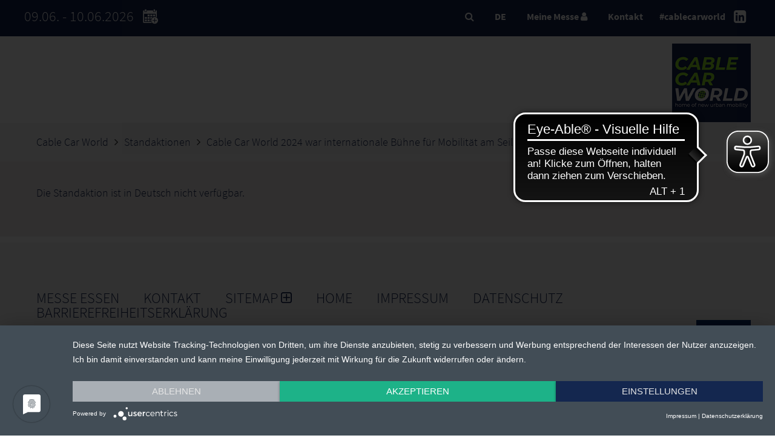

--- FILE ---
content_type: text/html; charset=UTF-8
request_url: https://www.cablecarworld.de/urbane-seilbahnen/standaktionen/detail/erfahren-sie-wie-sie-akzeptanz-fuer-urbane-seilbahnprojekte-schaffen-koennen-28
body_size: 6477
content:

<!DOCTYPE html>
<html lang="de">
<head>
    <meta charset="UTF-8">
    <meta name="robots" content="index,follow">
    <meta name="description" content="Die Cable Car World ist die erste Fachmesse mit dem Fokus auf urbanen Seilbahnen als gleichwertigem Bestandteil der neuen urbanen Mobilität.">
    <meta name="keywords" content="cable car world, seilbahn, seilbahnen, cable cars, urban mobility, urbane mobilität">
    <meta name="author" content="Messe Essen GmbH">
    <meta name="viewport" content="width=device-width,initial-scale=1.0, user-scalable=yes">
        <link rel="shortcut icon" href="/media/neue-medien/favicon/cable-car-world-favicon.ico" />
        <title>Standaktion: Cable Car World 2024 war internationale Bühne für Mobilität am Seil | CABLE CAR WORLD</title>
    <link rel="canonical" href="https://www.cablecarworld.de/urbane-seilbahnen/standaktionen/detail/erfahren-sie-wie-sie-akzeptanz-fuer-urbane-seilbahnprojekte-schaffen-koennen-28" />
    <!-- Google Tag Manager -->
	<script>(function(w,d,s,l,i){w[l]=w[l]||[];w[l].push({'gtm.start':
	new Date().getTime(),event:'gtm.js'});var f=d.getElementsByTagName(s)[0],
	j=d.createElement(s),dl=l!='dataLayer'?'&l='+l:'';j.async=true;j.src=
	'https://www.googletagmanager.com/gtm.js?id='+i+dl;f.parentNode.insertBefore(j,f);
	})(window,document,'script','dataLayer','GTM-PF4HXZZQ');</script>
	<!-- End Google Tag Manager -->
    <script type="application/ld+json">
        {
          "@context" : "https://schema.org",
          "@type" : "WebSite",
          "name" : "CABLE CAR WORLD",
          "url" : "https://www.cablecarworld.de/urbane-seilbahnen/standaktionen/detail/erfahren-sie-wie-sie-akzeptanz-fuer-urbane-seilbahnprojekte-schaffen-koennen-28"
    }
    </script>
    <script src="https://app.usercentrics.eu/latest/main.js" id="1lP1uAZE8"></script>
    <link rel="stylesheet" href="/res/va-rel/css/styles.css">
    <link rel="stylesheet" href="https://static.messe-essen-media.de/assets/css/styles.css?v=1767862311380">
    <link rel="stylesheet" href="/res/va-rel/css/font-styles.css">
    <link rel="stylesheet" href="https://static.messe-essen-media.de/assets/css/themes/theme-cableworld.css?v=1767862311380">
    <link rel="stylesheet" href="/res/va-rel/css/font-awesome-min.css">
    <link rel="stylesheet" href="/res/va-rel/css/swipebox-min.css">
    <script src="/res/va-rel/js/jquery-3-7-0-min.js"></script>
    <script src="/res/va-rel/js/jquery-ui.js"></script>
    <script src="/res/va-rel/js/jquery-cycle2-min.js"></script>
    <script src="/res/va-rel/js/jquery-cycle2-carousel-min.js"></script>
    <script src="/res/va-rel/js/jquery-cycle2-swipe-min.js"></script>
    <script src="/res/va-rel/js/jquery-swipebox.js"></script>
    <script src="/res/va-rel/js/jquery-cookie.js"></script>
    <script src="https://static.messe-essen-media.de/assets/js/apps.js?v=1767862311380"></script>
    <script src="/res/va-rel/js/apps_extra.js"></script>
    <script src="/res/va-rel/js/ios-orientationchange-fix.js"></script>
    <script>
        window.csrf = { csrf_token: '3CR+mH2nLmaVXsU8NEM5/E1MWWrvZjbLJY3S62Ez2Fw=' };
        $.ajaxSetup({
            data: window.csrf
        });
    </script>
    <script src="https://www.google.com/recaptcha/api.js" async defer></script>
    <script>
        var newslistref = "/news/index-16.html";
        var phphelper = "/php-res/index-32.php";
        var lang = "de";
        var fair = 'E446';
        var preview = false;
        var ajax_req = "/urbane-seilbahnen/ausstellerliste/php_res/mm-ajax-requests.php";
        var mmhome = "/urbane-seilbahnen/ausstellerliste/meine-messe/";
        var prtextintref = "";
        var curPageUID = "Standaktionen Detail";
        var domain = "https://www.cablecarworld.de";
    </script>
    <script src="/res/va-rel/js/countdown/countdown.js"></script>
    <script src="/res/va-rel/js/countdown/countdown-2.js"></script>
        <script>
        var fairEventStart = 1780988400000;
        var fairEventEnd = 1781107200000;
        var timeNowFromServer = 1768835017000;
    </script>
    <!-- Start Piwik PRO Tag Manager code --><script type="text/plain" data-usercentrics="Aumago">
(function(window, document, script, dataLayer, id) {
window[dataLayer]=window[dataLayer]||[],window[dataLayer].push({start:(new Date).getTime(),event:"stg.start"});var scripts=document.getElementsByTagName(script)[0],tags=document.createElement(script),dl="dataLayer"!=dataLayer?"?dataLayer="+dataLayer:"";tags.async=!0,tags.src="//tag.aumago.com/a04f0598-e21e-488b-8df6-f9a7252321fc.js"+dl,scripts.parentNode.insertBefore(tags,scripts);
})(window, document, 'script', 'dataLayer', 'a04f0598-e21e-488b-8df6-f9a7252321fc');
</script><!-- End Piwik PRO Tag Manager code -->
    <!-- Gentner -->
    <!-- Etracker -->
    <!-- Etracker Ende -->
    <script type="text/javascript">
        function setCookieConsent() {
            if(typeof usercentrics !== 'undefined') {
                try {
                    var csx = usercentrics.getConsents('PPkCxv14a');
                    if(csx && csx.consentStatus)
                        _etracker.enableCookies('www.cablecarworld.de');
                    else
                        _etracker.disableCookies('www.cablecarworld.de');
                } catch(e) {}
                try {
                    var csxyt = usercentrics.getConsents('BJz7qNsdj-7');
                    if(csxyt && csxyt.consentStatus) {
                        acceptYT();
                    }
                    else if (csxyt && !csxyt.consentStatus) {
                        removeSwiperYT();
                    }
                } catch(e) {}
                try {
                    var csxrevive = usercentrics.getConsents('Wq0D2klq');
                    if (csxrevive && typeof setReviveTargetUrl === "function") {
                        setReviveTargetUrl(csxrevive.consentStatus ? 'add' : 'remove');
                    }
                } catch(e) {}
            }
        };
        window.addEventListener('onConsentStatusChange', setCookieConsent, false);
    </script>
        <script data-usercentrics="LeadLab & Leadfeeder" type="text/plain">(function(d,s){var l=d.createElement(s),e=d.getElementsByTagName(s)[0];
        l.async=true;l.type='text/javascript';
        l.src='https://c.leadlab.click/3d96cc8f244f9786.js';
        e.parentNode.insertBefore(l,e);})(document,'script');</script>
		<script async src="https://cdn.eye-able.com/configs/www.cablecarworld.de.js"></script>
		<script async src="https://cdn.eye-able.com/public/js/eyeAble.js"></script>
</head>
<body>
<!-- Google Tag Manager (noscript) -->
<noscript><iframe src="https://www.googletagmanager.com/ns.html?id=GTM-PF4HXZZQ"
height="0" width="0" style="display:none;visibility:hidden"></iframe></noscript>
<!-- End Google Tag Manager (noscript) -->
<!-- noindex -->
<header id="header">
    <div class="top">
        <div class="inside">
            <div class="messe-info">
                09.06. - 10.06.2026
                <a class="messe-info__calendar" href="/php-res/save-the-date-25.html">
                    <svg width="40" height="40" viewBox="0 0 102 102" id="calendar_export_svg" fill="currentColor" xmlns="http://www.w3.org/2000/svg"><rect x="32.57" y="35.98" width="8.44" height="7.26"/>
                        <rect x="44.03" y="35.98" width="8.44" height="7.26"/>
                        <rect x="55.48" y="35.98" width="8.44" height="7.26"/>
                        <rect x="21.12" y="46.41" width="8.44" height="7.26"/>
                        <rect x="32.57" y="46.41" width="8.44" height="7.26"/>
                        <path d="M44,46.41v7.26h3.72c.14-.3.28-.61.44-.9a16.19,16.19,0,0,1,4.28-5V46.41Z"/>
                        <path d="m52.47 50.42a14.06 14.06 0 0 0 -2.17 2.75 14.06 14.06 0 0 1 2.17 -2.75z"/>
                        <path d="M55.64,48l-.16.09h0Z"/>
                        <path d="M62.38,51.15a1.32,1.32,0,0,1,.93.39,1.32,1.32,0,0,0-.93-.39,1.33,1.33,0,0,0-1.23.81A1.33,1.33,0,0,1,62.38,51.15Z"/>
                        <path d="M56.88,47.44a15.28,15.28,0,0,1,1.57-.55A15.28,15.28,0,0,0,56.88,47.44Z"/>
                        <rect x="21.12" y="56.83" width="8.44" height="7.26"/>
                        <rect x="32.57" y="56.83" width="8.44" height="7.26"/>
                        <path d="M44,64.09h2.64a15.86,15.86,0,0,1-.42-3.63,16.81,16.81,0,0,1,.32-3.25c0-.13.07-.25.1-.38H44Z"/>
                        <path d="m48.25 60.46a14.06 14.06 0 0 0 0.47 3.63 14 14 0 0 1 -0.47 -3.63z"/>
                        <path d="M47.58,66.86H17.84V32.77H67.2v12.3a14.77,14.77,0,0,1,1.45.53,15.14,15.14,0,0,1,2.74,1.49l.18.12V21.29a3.09,3.09,0,0,0-3.09-3.09H66.11v4.1a3.25,3.25,0,0,1-3.24,3.24H58.92a3.25,3.25,0,0,1-3.24-3.24V18.2H29.36v4.1a3.25,3.25,0,0,1-3.24,3.24H22.17a3.25,3.25,0,0,1-3.24-3.24V18.2H16.56a3.09,3.09,0,0,0-3.09,3.09V68a3.1,3.1,0,0,0,3.09,3.09H50.3a16.05,16.05,0,0,1-2.11-3C48,67.73,47.77,67.3,47.58,66.86Z"/>
                        <path d="M51.47,69.45A15.14,15.14,0,0,1,50,67.19,15.14,15.14,0,0,0,51.47,69.45Z"/>
                        <path d="M62.38,69.77a1.32,1.32,0,0,0,.93-.39,1.32,1.32,0,0,1-.93.39Z"/>
                        <path d="m51.47 69.45a15.48 15.48 0 0 0 1.66 1.68 15.48 15.48 0 0 1 -1.66 -1.68z"/>
                        <path d="M61.15,69a1.35,1.35,0,0,0,.71.7A1.35,1.35,0,0,1,61.15,69Z"/>
                        <path d="M70.36,59.13a1.34,1.34,0,0,1,.94.39,1.34,1.34,0,0,0-.94-.39h0Z"/>
                        <path d="M71.57,59.92a1.41,1.41,0,0,0-.27-.4,1.41,1.41,0,0,1,.27.4Z"/>
                        <path d="M71.57,49.74a16,16,0,0,0-1.3-1,16,16,0,0,1,1.3,1Z"/>
                        <path d="M22.17,23.36h3.95a1.05,1.05,0,0,0,1-.65,1,1,0,0,0,.09-.41V15a1.07,1.07,0,0,0-1.06-1.06H22.17A1.06,1.06,0,0,0,21.11,15V22.3a1.15,1.15,0,0,0,.08.41A1.07,1.07,0,0,0,22.17,23.36Z"/>
                        <path d="M58.92,23.36h3.95a1.07,1.07,0,0,0,1-.65,1.15,1.15,0,0,0,.08-.41V15a1.06,1.06,0,0,0-1.06-1.06H58.92A1.07,1.07,0,0,0,57.86,15V22.3a1,1,0,0,0,.09.41A1.05,1.05,0,0,0,58.92,23.36Z"/>
                        <path d="M75.71,65.12q.23-.65.39-1.32a14.14,14.14,0,0,0,.4-3.34A13.94,13.94,0,0,0,76.43,59c-.05-.47-.12-.94-.21-1.4-.06-.26-.12-.51-.19-.77a14.08,14.08,0,0,0-1.23-3.12A14,14,0,0,0,71.87,50l-.3-.26a16,16,0,0,0-1.3-1,12.31,12.31,0,0,0-1.16-.7,12.9,12.9,0,0,0-1.24-.6,13.82,13.82,0,0,0-2.65-.82,14.06,14.06,0,0,0-1.47-.22c-.46,0-.91-.07-1.37-.07s-1,0-1.45.07a13.15,13.15,0,0,0-1.4.22c-.37.07-.72.17-1.08.27a15.28,15.28,0,0,0-1.57.55,12.9,12.9,0,0,0-1.24.6l-.16.09c-.34.19-.68.39-1,.61a15.13,15.13,0,0,0-1.35,1c-.23.2-.44.43-.66.64a14.06,14.06,0,0,0-2.17,2.75c-.11.19-.24.36-.35.55a14.49,14.49,0,0,0-1.42,3.89,14.81,14.81,0,0,0-.28,2.85,14,14,0,0,0,.47,3.63,14.51,14.51,0,0,0,.85,2.34c.12.26.25.51.38.76a15.14,15.14,0,0,0,1.52,2.26,15.48,15.48,0,0,0,1.66,1.68l.17.15.09.08a14.77,14.77,0,0,0,2,1.36,14,14,0,0,0,5.77,1.81c.42,0,.84.06,1.27.06a14.18,14.18,0,0,0,4.85-.86,13.66,13.66,0,0,0,4.13-2.37c.35-.29.69-.59,1-.91s.62-.66.91-1a15.14,15.14,0,0,0,1.52-2.26A13.67,13.67,0,0,0,75.71,65.12ZM71.3,61.4a1.34,1.34,0,0,1-.94.39H63.7v6.65a1.33,1.33,0,0,1-1.32,1.33h0a1.27,1.27,0,0,1-.52-.11,1.35,1.35,0,0,1-.71-.7,1.5,1.5,0,0,1-.1-.52V61.79H54.39a1.32,1.32,0,0,1-.77-.28,1.28,1.28,0,0,1-.45-.53,1.3,1.3,0,0,1-.1-.52,1.32,1.32,0,0,1,1.32-1.33h6.66V52.48a1.46,1.46,0,0,1,.1-.52,1.33,1.33,0,0,1,1.23-.81,1.33,1.33,0,0,1,1.32,1.33v6.65h6.66a1.34,1.34,0,0,1,.94.39,1.32,1.32,0,0,1,.38.94A1.31,1.31,0,0,1,71.3,61.4Z"/></svg></a>
            </div>
            <nav class="social-nav">
                <div class="hashtag">#cablecarworld</div>
                <ul>
                    <li><a href="https://www.linkedin.com/company/cablecarworld/" target="_blank" title="LinkedIn"><i class="fa fa-linkedin-square"></i></a></li>
                </ul>
            </nav>
            <div class="top-nav">
                <ul>
                    <li><a data-lightbox="search-lightbox" href="#"><i class="fa fa-search"></i></a></li>
                    <li class="language_switch">
                        <div class="select-wrapper">
                            <div class="select">DE</div>
                            <form action="/urbane-seilbahnen/standaktionen/detail/" method="GET" name="langswitch">
                                <select name="lang-switch" id="lang-switch">
                                    <option value="de" selected>Deutsch</option>                                    <option value="en" data-target-url="https%3A%2F%2Fwww.cablecarworld.de%2Furban-cable-cars%2Fstand-events%2Fdetail%2Fcable-car-world-2024-was-an-international-stage-for-mobility-by-cableway-28">Englisch</option>                                </select>
                            </form>
                        </div>
                    </li>
                    <li><a data-lightbox="login-lightbox" href="#">Meine Messe <i class="fa fa-user"></i></a></li>                    <li><a data-lightbox="contact-lightbox" href="#">Kontakt</a></li>
                </ul>
            </div>
        </div>
    </div>
    <div class="head">
        <div class="inside">
            <div class="mobile-trigger"><span class="lines"></span></div>
            <nav id="main-nav">
                <ul class="language-switcher hide-desktop">
                    
											<li class="de active"><a href="#" title="Deutsch">Deutsch</a></li>                    
											<li class="en"><a href="/urban-cable-cars/stand-events/detail/cable-car-world-2024-was-an-international-stage-for-mobility-by-cableway-28" title="Englisch">Englisch</a></li>                </ul>
                <ul class="pop-up hide-desktop">
                    <li><a class="mobile_login" data-lightbox="login-lightbox" href="#">Meine Messe <i class="fa fa-user"></i></a></li>                    <li><a data-lightbox="contact-lightbox" href="#">Kontakt</a></li>
                    <li class="search">
                        <form action="/do.search" method="POST" name="pagesearch_mobile">
                            <input type="text" name="query">
                            <button type="submit" class="mobile_search_button" name="submit-search"><i class="fa fa-search"></i></button>
                            <input type="hidden" name="initialSize" value="500">
                            <input type="hidden" name="pageSize" value="5">
                            <input type="hidden" name="maxResults" value="500">
                            <input type="hidden" name="singleton" value="true">
                            <input type="hidden" name="resultsURL" value="/cablecarworld.de/urbane-seilbahnen/suche/index.jsp">
                            <input type="hidden" name="se" value="SpiderCableCarWorld">
                            <input type="hidden" name="locale" value="de">
                            <input type="hidden" name="wildcardSearch" value="startsWith">
                        </form>
                    </li>
                </ul>
<ul class="nav level1"></ul>			
            </nav>
            <div id="logo-veranstaltung">
                <a title="CABLE CAR WORLD" href="/urbane-seilbahnen/"><img src="/res/va-rel/images/ccw/cable_car_world_logo.png" alt="Logo CABLE CAR WORLD"></a>
            </div>
        </div>
    </div>
<div id="breadcrumb">
	<nav>
		<ul>
		<li><a title="Cable Car World" href="/urbane-seilbahnen/">Cable Car World</a></li><li><a title="Standaktionen" href="/urbane-seilbahnen/standaktionen/">Standaktionen</a></li><li><a title="Cable Car World 2024 war internationale Bühne für Mobilität am Seil" class="active">Cable Car World 2024 war internationale Bühne für Mobilität am Seil</a></li>
		</ul>
	</nav>
</div>
</header>
<!-- index -->
<section id="zeile_standaktion_detail" class="row">
	<div class="cols cols-1-4">
	<div class="col first">
    <div class="cols cols-1-4">
        <div class="col first background-color2">
            <div class="inner element text">
                <p>Die Standaktion ist in Deutsch nicht verfügbar.</p>
            </div>
        </div>
    </div>
    	</div>
	</div>
</section>
	<footer id="footer">
		<div class="inside">
			<nav>
				<ul id="footer-navi">
					<li><a href="https://www.messe-essen.de/" title="Messe Essen" target="_blank">Messe Essen</a></li>
					<li><a href="#" data-lightbox="contact-lightbox">Kontakt</a></li>
					<li><a class="show_sitemap" href="#">Sitemap <i class="fa fa-plus-square-o"></i></a></li>
					<li><a href="/urbane-seilbahnen/" title="Home">Home</a></li>
					<li><a href="/urbane-seilbahnen/impressum/">Impressum</a></li>
					<li><a href="/urbane-seilbahnen/datenschutz/">Datenschutz</a></li>
					<li><a href="">Barrierefreiheitserklärung</a></li>
				</ul>
			</nav>
			<a href="https://www.messe-essen.de" id="me-footer-logo"><img src="/res/va-rel/images/main/messe-essen-footer.png" alt="Messe Essen"></a>
<div id="sitemap">
	<ul class="sitemap"></ul>
	</div>			
		</div>
	</footer>
	<div id="search-lightbox" class="lightbox">
		<div class="lightbox-content">
			<form action="/do.search" method="POST" name="pagesearch">
				<input type="text" name="query">
				<button type="submit" class="button" name="submit-search"><i class="fa fa-search"></i></button>
				<input type="hidden" name="initialSize" value="500">
				<input type="hidden" name="pageSize" value="5">
				<input type="hidden" name="maxResults" value="500">
				<input type="hidden" name="singleton" value="true">
				<input type="hidden" name="resultsURL" value="/cablecarworld.de/urbane-seilbahnen/suche/index.jsp">
				<input type="hidden" name="se" value="SpiderCableCarWorld">					
				<input type="hidden" name="locale" value="de">
				<input type="hidden" name="wildcardSearch" value="startsWith">					
			</form>
		</div>
		<div class="lightbox-overlay"></div>
	</div>
	<div id="contact-lightbox" class="lightbox">
		<div class="lightbox-content">
			<div class="close"><i class="fa fa-close"></i></div>
			<div class="inner lightbox-header">
				<h2>Kontakt</h2>
			</div>
			<div class="inner lightbox-body">
				<div class="button">Kontakt für Besucher</div>
				<div class="shortcontact">
					<div class="cols cols-50">
						<div class="col">
							<strong>Besucher-Hotline</strong><br>
							+49 (0)201 72 44-0
						</div>
						<div class="col">
							<a id="contactbox_popup" href="#" class="button small-font">Kontaktformular</a>
						</div>
					</div>
				</div>
				<form class="contactbox_popup" action="/urbane-seilbahnen/standaktionen/detail/" method="POST">
					<fieldset>
						<label>Anrede <span>*</span></label>
						<div class="radio-wrapper">
							<div class="radio">
								<input id="anrede-frau" name="anrede" type="radio" value="female">
								<div class="radiobox"></div>
							</div>
							<label for="anrede-frau">Frau</label>
						</div>
						<div class="radio-wrapper">
							<div class="radio">
								<input id="anrede-herr" name="anrede" type="radio" value="male">
								<div class="radiobox"></div>
							</div>
							<label for="anrede-herr">Herr</label>
						</div>
					</fieldset>
					<div class="cols cols-50">
						<div class="col">
							<label for="lastname">Nachname <span>*</span></label>
							<input type="text" name="lastname" id="lastname">
						</div>
						<div class="col">
							<label for="firstname">Vorname <span>*</span></label>
							<input type="text" name="firstname" id="firstname">
						</div>
					</div>
					<div class="cols cols-50">
						<div class="col">
							<label for="visitor_mail">E-Mail <span>*</span></label>
							<input type="text" name="visitor_mail" id="visitor_mail">
						</div>
						<div class="col">
							<label for="visitor_fon">Telefon <span>*</span></label>
							<input type="text" name="visitor_fon" id="visitor_fon">
						</div>
					</div>
					<label for="visitor_company">Firma</label>
					<input type="text" name="visitor_company" id="visitor_company">
					<label for="message">Nachricht <span>*</span></label>
					<textarea name="message" id="message" cols="30" rows="10"></textarea>
					<div class="checkbox-wrapper">
							<input id="privacy-accept" name="privacy-accept" type="checkbox" value="true">
							<div class="checkbox"><i class="fa fa-check"></i></div>
					</div>
					<label for="privacy-accept" class="checkbox-label required">Hiermit akzeptiere ich die <a href="/urbane-seilbahnen/datenschutz/" title="Zu den Datenschutzbestimmungen" target="_blank">Datenschutzbestimmungen</a>.</label>
					<label>Captcha <span>*</span></label>		
					<div class="g-recaptcha" data-sitekey="6Lcar0YqAAAAAP85IXnkoyVv6-Rncc0Yh5h2hWSD"></div>
					<fieldset>
						<div class="cols cols-50">
							<div class="col">
								<span class="info">Mit <span class="required">*</span> gekennzeichnete Felder müssen ausgefüllt werden.</span>
							</div>
							<div class="col">
								<button class="button" type="submit">Absenden</button>
							</div>
						</div>
					</fieldset>
					<input type="hidden" name="mailto" value="&#105;&#110;&#102;&#111;&#64;&#109;&#101;&#115;&#115;&#101;&#45;&#101;&#115;&#115;&#101;&#110;&#46;&#100;&#101;">
					<input type="hidden" name="from_page" value="https://www.cablecarworld.de/urbane-seilbahnen/standaktionen/detail/">
				</form>
				<a href="/aussteller/kontakt/index-16.html" class="button icon">Kontakt für Aussteller <i class="fa fa-angle-right"></i></a>
				<a href="https://www.cablecarworld.com/presse" class="button icon">Kontakt für Journalisten <i class="fa fa-angle-right"></i></a>
			</div>
		</div>
		<div class="lightbox-overlay"></div>
	</div>
		<div id="login-lightbox" class="lightbox">
		<div class="lightbox-content">
			<div class="close"><i class="fa fa-close"></i></div>
			<div class="inner lightbox-header">
				<h2><i class="fa fa-user-circle"></i> Meine Messe</h2>
			</div>
			<div class="inner lightbox-body">
				<p><strong>Planen Sie Ihren Messebesuch!</strong></p>
				<form class="meine_messe_short_login" action="/urbane-seilbahnen/standaktionen/detail/cable-car-world-2024-war-internationale-buehne-fuer-mobilitaet-am-seil-28				" method="post" name="login-form-popup">
					<label class="required" for="login_mail">E-Mail</label>
					<input class="required" name="login_mail" id="login_mail" type="text">
					<label class="required" for="login_password">Passwort</label>
					<input class="required" name="login_password" id="login_password" type="password">
					<fieldset>
						<div class="cols cols-50">
							<div class="col">
								<button class="button" type="submit">Einloggen</button>
							</div>
							<div class="col">
								<a href="/urbane-seilbahnen/ausstellerliste/meine-messe/?passreq#preq">Passwort vergessen?</a><br>
								<a href="/urbane-seilbahnen/ausstellerliste/meine-messe/">Kostenlos registrieren</a>
							</div>
						</div>
					</fieldset>
				</form>
			</div>
		</div>
		<div class="lightbox-overlay"></div>
	</div>	
	<!-- noindex -->
<!-- index -->
<!-- The Modal -->
<div id="sbox_modal" class="sbox_modal">
    <!-- Modal content -->
    <div class="sbox_modal_content">
        <span class="sbox_modal_close">&times;</span>
        <div class="maps-cookie-overlay"><div class="overlay"></div><div class="overlay__box"><div class="overlay__text">Um YouTube Videos zu laden, müssen Sie Cookies akzeptieren. Durch Klick auf Akzeptieren bestätigen Sie nur die YouTube Videos-Cookies.</div><div class="overlay__buttons"><div class="overlay__button"><a href="javascript:showUCModal('BJz7qNsdj-7');">Cookie-Einstellungen</a></div><div class="overlay__button overlay__button--green"><a data-swpytid="" href="javascript:acceptYT();">Akzeptieren</a></div></div></div><div class="overlay__image"><img src="/res/va-rel/images/main/yt_overlay_image.jpg" alt="YouTube Video"></div></div>
    </div>
</div>
</body>
</html>



--- FILE ---
content_type: text/html; charset=utf-8
request_url: https://www.google.com/recaptcha/api2/anchor?ar=1&k=6Lcar0YqAAAAAP85IXnkoyVv6-Rncc0Yh5h2hWSD&co=aHR0cHM6Ly93d3cuY2FibGVjYXJ3b3JsZC5kZTo0NDM.&hl=en&v=PoyoqOPhxBO7pBk68S4YbpHZ&size=normal&anchor-ms=20000&execute-ms=30000&cb=hwdnztge3rwo
body_size: 49293
content:
<!DOCTYPE HTML><html dir="ltr" lang="en"><head><meta http-equiv="Content-Type" content="text/html; charset=UTF-8">
<meta http-equiv="X-UA-Compatible" content="IE=edge">
<title>reCAPTCHA</title>
<style type="text/css">
/* cyrillic-ext */
@font-face {
  font-family: 'Roboto';
  font-style: normal;
  font-weight: 400;
  font-stretch: 100%;
  src: url(//fonts.gstatic.com/s/roboto/v48/KFO7CnqEu92Fr1ME7kSn66aGLdTylUAMa3GUBHMdazTgWw.woff2) format('woff2');
  unicode-range: U+0460-052F, U+1C80-1C8A, U+20B4, U+2DE0-2DFF, U+A640-A69F, U+FE2E-FE2F;
}
/* cyrillic */
@font-face {
  font-family: 'Roboto';
  font-style: normal;
  font-weight: 400;
  font-stretch: 100%;
  src: url(//fonts.gstatic.com/s/roboto/v48/KFO7CnqEu92Fr1ME7kSn66aGLdTylUAMa3iUBHMdazTgWw.woff2) format('woff2');
  unicode-range: U+0301, U+0400-045F, U+0490-0491, U+04B0-04B1, U+2116;
}
/* greek-ext */
@font-face {
  font-family: 'Roboto';
  font-style: normal;
  font-weight: 400;
  font-stretch: 100%;
  src: url(//fonts.gstatic.com/s/roboto/v48/KFO7CnqEu92Fr1ME7kSn66aGLdTylUAMa3CUBHMdazTgWw.woff2) format('woff2');
  unicode-range: U+1F00-1FFF;
}
/* greek */
@font-face {
  font-family: 'Roboto';
  font-style: normal;
  font-weight: 400;
  font-stretch: 100%;
  src: url(//fonts.gstatic.com/s/roboto/v48/KFO7CnqEu92Fr1ME7kSn66aGLdTylUAMa3-UBHMdazTgWw.woff2) format('woff2');
  unicode-range: U+0370-0377, U+037A-037F, U+0384-038A, U+038C, U+038E-03A1, U+03A3-03FF;
}
/* math */
@font-face {
  font-family: 'Roboto';
  font-style: normal;
  font-weight: 400;
  font-stretch: 100%;
  src: url(//fonts.gstatic.com/s/roboto/v48/KFO7CnqEu92Fr1ME7kSn66aGLdTylUAMawCUBHMdazTgWw.woff2) format('woff2');
  unicode-range: U+0302-0303, U+0305, U+0307-0308, U+0310, U+0312, U+0315, U+031A, U+0326-0327, U+032C, U+032F-0330, U+0332-0333, U+0338, U+033A, U+0346, U+034D, U+0391-03A1, U+03A3-03A9, U+03B1-03C9, U+03D1, U+03D5-03D6, U+03F0-03F1, U+03F4-03F5, U+2016-2017, U+2034-2038, U+203C, U+2040, U+2043, U+2047, U+2050, U+2057, U+205F, U+2070-2071, U+2074-208E, U+2090-209C, U+20D0-20DC, U+20E1, U+20E5-20EF, U+2100-2112, U+2114-2115, U+2117-2121, U+2123-214F, U+2190, U+2192, U+2194-21AE, U+21B0-21E5, U+21F1-21F2, U+21F4-2211, U+2213-2214, U+2216-22FF, U+2308-230B, U+2310, U+2319, U+231C-2321, U+2336-237A, U+237C, U+2395, U+239B-23B7, U+23D0, U+23DC-23E1, U+2474-2475, U+25AF, U+25B3, U+25B7, U+25BD, U+25C1, U+25CA, U+25CC, U+25FB, U+266D-266F, U+27C0-27FF, U+2900-2AFF, U+2B0E-2B11, U+2B30-2B4C, U+2BFE, U+3030, U+FF5B, U+FF5D, U+1D400-1D7FF, U+1EE00-1EEFF;
}
/* symbols */
@font-face {
  font-family: 'Roboto';
  font-style: normal;
  font-weight: 400;
  font-stretch: 100%;
  src: url(//fonts.gstatic.com/s/roboto/v48/KFO7CnqEu92Fr1ME7kSn66aGLdTylUAMaxKUBHMdazTgWw.woff2) format('woff2');
  unicode-range: U+0001-000C, U+000E-001F, U+007F-009F, U+20DD-20E0, U+20E2-20E4, U+2150-218F, U+2190, U+2192, U+2194-2199, U+21AF, U+21E6-21F0, U+21F3, U+2218-2219, U+2299, U+22C4-22C6, U+2300-243F, U+2440-244A, U+2460-24FF, U+25A0-27BF, U+2800-28FF, U+2921-2922, U+2981, U+29BF, U+29EB, U+2B00-2BFF, U+4DC0-4DFF, U+FFF9-FFFB, U+10140-1018E, U+10190-1019C, U+101A0, U+101D0-101FD, U+102E0-102FB, U+10E60-10E7E, U+1D2C0-1D2D3, U+1D2E0-1D37F, U+1F000-1F0FF, U+1F100-1F1AD, U+1F1E6-1F1FF, U+1F30D-1F30F, U+1F315, U+1F31C, U+1F31E, U+1F320-1F32C, U+1F336, U+1F378, U+1F37D, U+1F382, U+1F393-1F39F, U+1F3A7-1F3A8, U+1F3AC-1F3AF, U+1F3C2, U+1F3C4-1F3C6, U+1F3CA-1F3CE, U+1F3D4-1F3E0, U+1F3ED, U+1F3F1-1F3F3, U+1F3F5-1F3F7, U+1F408, U+1F415, U+1F41F, U+1F426, U+1F43F, U+1F441-1F442, U+1F444, U+1F446-1F449, U+1F44C-1F44E, U+1F453, U+1F46A, U+1F47D, U+1F4A3, U+1F4B0, U+1F4B3, U+1F4B9, U+1F4BB, U+1F4BF, U+1F4C8-1F4CB, U+1F4D6, U+1F4DA, U+1F4DF, U+1F4E3-1F4E6, U+1F4EA-1F4ED, U+1F4F7, U+1F4F9-1F4FB, U+1F4FD-1F4FE, U+1F503, U+1F507-1F50B, U+1F50D, U+1F512-1F513, U+1F53E-1F54A, U+1F54F-1F5FA, U+1F610, U+1F650-1F67F, U+1F687, U+1F68D, U+1F691, U+1F694, U+1F698, U+1F6AD, U+1F6B2, U+1F6B9-1F6BA, U+1F6BC, U+1F6C6-1F6CF, U+1F6D3-1F6D7, U+1F6E0-1F6EA, U+1F6F0-1F6F3, U+1F6F7-1F6FC, U+1F700-1F7FF, U+1F800-1F80B, U+1F810-1F847, U+1F850-1F859, U+1F860-1F887, U+1F890-1F8AD, U+1F8B0-1F8BB, U+1F8C0-1F8C1, U+1F900-1F90B, U+1F93B, U+1F946, U+1F984, U+1F996, U+1F9E9, U+1FA00-1FA6F, U+1FA70-1FA7C, U+1FA80-1FA89, U+1FA8F-1FAC6, U+1FACE-1FADC, U+1FADF-1FAE9, U+1FAF0-1FAF8, U+1FB00-1FBFF;
}
/* vietnamese */
@font-face {
  font-family: 'Roboto';
  font-style: normal;
  font-weight: 400;
  font-stretch: 100%;
  src: url(//fonts.gstatic.com/s/roboto/v48/KFO7CnqEu92Fr1ME7kSn66aGLdTylUAMa3OUBHMdazTgWw.woff2) format('woff2');
  unicode-range: U+0102-0103, U+0110-0111, U+0128-0129, U+0168-0169, U+01A0-01A1, U+01AF-01B0, U+0300-0301, U+0303-0304, U+0308-0309, U+0323, U+0329, U+1EA0-1EF9, U+20AB;
}
/* latin-ext */
@font-face {
  font-family: 'Roboto';
  font-style: normal;
  font-weight: 400;
  font-stretch: 100%;
  src: url(//fonts.gstatic.com/s/roboto/v48/KFO7CnqEu92Fr1ME7kSn66aGLdTylUAMa3KUBHMdazTgWw.woff2) format('woff2');
  unicode-range: U+0100-02BA, U+02BD-02C5, U+02C7-02CC, U+02CE-02D7, U+02DD-02FF, U+0304, U+0308, U+0329, U+1D00-1DBF, U+1E00-1E9F, U+1EF2-1EFF, U+2020, U+20A0-20AB, U+20AD-20C0, U+2113, U+2C60-2C7F, U+A720-A7FF;
}
/* latin */
@font-face {
  font-family: 'Roboto';
  font-style: normal;
  font-weight: 400;
  font-stretch: 100%;
  src: url(//fonts.gstatic.com/s/roboto/v48/KFO7CnqEu92Fr1ME7kSn66aGLdTylUAMa3yUBHMdazQ.woff2) format('woff2');
  unicode-range: U+0000-00FF, U+0131, U+0152-0153, U+02BB-02BC, U+02C6, U+02DA, U+02DC, U+0304, U+0308, U+0329, U+2000-206F, U+20AC, U+2122, U+2191, U+2193, U+2212, U+2215, U+FEFF, U+FFFD;
}
/* cyrillic-ext */
@font-face {
  font-family: 'Roboto';
  font-style: normal;
  font-weight: 500;
  font-stretch: 100%;
  src: url(//fonts.gstatic.com/s/roboto/v48/KFO7CnqEu92Fr1ME7kSn66aGLdTylUAMa3GUBHMdazTgWw.woff2) format('woff2');
  unicode-range: U+0460-052F, U+1C80-1C8A, U+20B4, U+2DE0-2DFF, U+A640-A69F, U+FE2E-FE2F;
}
/* cyrillic */
@font-face {
  font-family: 'Roboto';
  font-style: normal;
  font-weight: 500;
  font-stretch: 100%;
  src: url(//fonts.gstatic.com/s/roboto/v48/KFO7CnqEu92Fr1ME7kSn66aGLdTylUAMa3iUBHMdazTgWw.woff2) format('woff2');
  unicode-range: U+0301, U+0400-045F, U+0490-0491, U+04B0-04B1, U+2116;
}
/* greek-ext */
@font-face {
  font-family: 'Roboto';
  font-style: normal;
  font-weight: 500;
  font-stretch: 100%;
  src: url(//fonts.gstatic.com/s/roboto/v48/KFO7CnqEu92Fr1ME7kSn66aGLdTylUAMa3CUBHMdazTgWw.woff2) format('woff2');
  unicode-range: U+1F00-1FFF;
}
/* greek */
@font-face {
  font-family: 'Roboto';
  font-style: normal;
  font-weight: 500;
  font-stretch: 100%;
  src: url(//fonts.gstatic.com/s/roboto/v48/KFO7CnqEu92Fr1ME7kSn66aGLdTylUAMa3-UBHMdazTgWw.woff2) format('woff2');
  unicode-range: U+0370-0377, U+037A-037F, U+0384-038A, U+038C, U+038E-03A1, U+03A3-03FF;
}
/* math */
@font-face {
  font-family: 'Roboto';
  font-style: normal;
  font-weight: 500;
  font-stretch: 100%;
  src: url(//fonts.gstatic.com/s/roboto/v48/KFO7CnqEu92Fr1ME7kSn66aGLdTylUAMawCUBHMdazTgWw.woff2) format('woff2');
  unicode-range: U+0302-0303, U+0305, U+0307-0308, U+0310, U+0312, U+0315, U+031A, U+0326-0327, U+032C, U+032F-0330, U+0332-0333, U+0338, U+033A, U+0346, U+034D, U+0391-03A1, U+03A3-03A9, U+03B1-03C9, U+03D1, U+03D5-03D6, U+03F0-03F1, U+03F4-03F5, U+2016-2017, U+2034-2038, U+203C, U+2040, U+2043, U+2047, U+2050, U+2057, U+205F, U+2070-2071, U+2074-208E, U+2090-209C, U+20D0-20DC, U+20E1, U+20E5-20EF, U+2100-2112, U+2114-2115, U+2117-2121, U+2123-214F, U+2190, U+2192, U+2194-21AE, U+21B0-21E5, U+21F1-21F2, U+21F4-2211, U+2213-2214, U+2216-22FF, U+2308-230B, U+2310, U+2319, U+231C-2321, U+2336-237A, U+237C, U+2395, U+239B-23B7, U+23D0, U+23DC-23E1, U+2474-2475, U+25AF, U+25B3, U+25B7, U+25BD, U+25C1, U+25CA, U+25CC, U+25FB, U+266D-266F, U+27C0-27FF, U+2900-2AFF, U+2B0E-2B11, U+2B30-2B4C, U+2BFE, U+3030, U+FF5B, U+FF5D, U+1D400-1D7FF, U+1EE00-1EEFF;
}
/* symbols */
@font-face {
  font-family: 'Roboto';
  font-style: normal;
  font-weight: 500;
  font-stretch: 100%;
  src: url(//fonts.gstatic.com/s/roboto/v48/KFO7CnqEu92Fr1ME7kSn66aGLdTylUAMaxKUBHMdazTgWw.woff2) format('woff2');
  unicode-range: U+0001-000C, U+000E-001F, U+007F-009F, U+20DD-20E0, U+20E2-20E4, U+2150-218F, U+2190, U+2192, U+2194-2199, U+21AF, U+21E6-21F0, U+21F3, U+2218-2219, U+2299, U+22C4-22C6, U+2300-243F, U+2440-244A, U+2460-24FF, U+25A0-27BF, U+2800-28FF, U+2921-2922, U+2981, U+29BF, U+29EB, U+2B00-2BFF, U+4DC0-4DFF, U+FFF9-FFFB, U+10140-1018E, U+10190-1019C, U+101A0, U+101D0-101FD, U+102E0-102FB, U+10E60-10E7E, U+1D2C0-1D2D3, U+1D2E0-1D37F, U+1F000-1F0FF, U+1F100-1F1AD, U+1F1E6-1F1FF, U+1F30D-1F30F, U+1F315, U+1F31C, U+1F31E, U+1F320-1F32C, U+1F336, U+1F378, U+1F37D, U+1F382, U+1F393-1F39F, U+1F3A7-1F3A8, U+1F3AC-1F3AF, U+1F3C2, U+1F3C4-1F3C6, U+1F3CA-1F3CE, U+1F3D4-1F3E0, U+1F3ED, U+1F3F1-1F3F3, U+1F3F5-1F3F7, U+1F408, U+1F415, U+1F41F, U+1F426, U+1F43F, U+1F441-1F442, U+1F444, U+1F446-1F449, U+1F44C-1F44E, U+1F453, U+1F46A, U+1F47D, U+1F4A3, U+1F4B0, U+1F4B3, U+1F4B9, U+1F4BB, U+1F4BF, U+1F4C8-1F4CB, U+1F4D6, U+1F4DA, U+1F4DF, U+1F4E3-1F4E6, U+1F4EA-1F4ED, U+1F4F7, U+1F4F9-1F4FB, U+1F4FD-1F4FE, U+1F503, U+1F507-1F50B, U+1F50D, U+1F512-1F513, U+1F53E-1F54A, U+1F54F-1F5FA, U+1F610, U+1F650-1F67F, U+1F687, U+1F68D, U+1F691, U+1F694, U+1F698, U+1F6AD, U+1F6B2, U+1F6B9-1F6BA, U+1F6BC, U+1F6C6-1F6CF, U+1F6D3-1F6D7, U+1F6E0-1F6EA, U+1F6F0-1F6F3, U+1F6F7-1F6FC, U+1F700-1F7FF, U+1F800-1F80B, U+1F810-1F847, U+1F850-1F859, U+1F860-1F887, U+1F890-1F8AD, U+1F8B0-1F8BB, U+1F8C0-1F8C1, U+1F900-1F90B, U+1F93B, U+1F946, U+1F984, U+1F996, U+1F9E9, U+1FA00-1FA6F, U+1FA70-1FA7C, U+1FA80-1FA89, U+1FA8F-1FAC6, U+1FACE-1FADC, U+1FADF-1FAE9, U+1FAF0-1FAF8, U+1FB00-1FBFF;
}
/* vietnamese */
@font-face {
  font-family: 'Roboto';
  font-style: normal;
  font-weight: 500;
  font-stretch: 100%;
  src: url(//fonts.gstatic.com/s/roboto/v48/KFO7CnqEu92Fr1ME7kSn66aGLdTylUAMa3OUBHMdazTgWw.woff2) format('woff2');
  unicode-range: U+0102-0103, U+0110-0111, U+0128-0129, U+0168-0169, U+01A0-01A1, U+01AF-01B0, U+0300-0301, U+0303-0304, U+0308-0309, U+0323, U+0329, U+1EA0-1EF9, U+20AB;
}
/* latin-ext */
@font-face {
  font-family: 'Roboto';
  font-style: normal;
  font-weight: 500;
  font-stretch: 100%;
  src: url(//fonts.gstatic.com/s/roboto/v48/KFO7CnqEu92Fr1ME7kSn66aGLdTylUAMa3KUBHMdazTgWw.woff2) format('woff2');
  unicode-range: U+0100-02BA, U+02BD-02C5, U+02C7-02CC, U+02CE-02D7, U+02DD-02FF, U+0304, U+0308, U+0329, U+1D00-1DBF, U+1E00-1E9F, U+1EF2-1EFF, U+2020, U+20A0-20AB, U+20AD-20C0, U+2113, U+2C60-2C7F, U+A720-A7FF;
}
/* latin */
@font-face {
  font-family: 'Roboto';
  font-style: normal;
  font-weight: 500;
  font-stretch: 100%;
  src: url(//fonts.gstatic.com/s/roboto/v48/KFO7CnqEu92Fr1ME7kSn66aGLdTylUAMa3yUBHMdazQ.woff2) format('woff2');
  unicode-range: U+0000-00FF, U+0131, U+0152-0153, U+02BB-02BC, U+02C6, U+02DA, U+02DC, U+0304, U+0308, U+0329, U+2000-206F, U+20AC, U+2122, U+2191, U+2193, U+2212, U+2215, U+FEFF, U+FFFD;
}
/* cyrillic-ext */
@font-face {
  font-family: 'Roboto';
  font-style: normal;
  font-weight: 900;
  font-stretch: 100%;
  src: url(//fonts.gstatic.com/s/roboto/v48/KFO7CnqEu92Fr1ME7kSn66aGLdTylUAMa3GUBHMdazTgWw.woff2) format('woff2');
  unicode-range: U+0460-052F, U+1C80-1C8A, U+20B4, U+2DE0-2DFF, U+A640-A69F, U+FE2E-FE2F;
}
/* cyrillic */
@font-face {
  font-family: 'Roboto';
  font-style: normal;
  font-weight: 900;
  font-stretch: 100%;
  src: url(//fonts.gstatic.com/s/roboto/v48/KFO7CnqEu92Fr1ME7kSn66aGLdTylUAMa3iUBHMdazTgWw.woff2) format('woff2');
  unicode-range: U+0301, U+0400-045F, U+0490-0491, U+04B0-04B1, U+2116;
}
/* greek-ext */
@font-face {
  font-family: 'Roboto';
  font-style: normal;
  font-weight: 900;
  font-stretch: 100%;
  src: url(//fonts.gstatic.com/s/roboto/v48/KFO7CnqEu92Fr1ME7kSn66aGLdTylUAMa3CUBHMdazTgWw.woff2) format('woff2');
  unicode-range: U+1F00-1FFF;
}
/* greek */
@font-face {
  font-family: 'Roboto';
  font-style: normal;
  font-weight: 900;
  font-stretch: 100%;
  src: url(//fonts.gstatic.com/s/roboto/v48/KFO7CnqEu92Fr1ME7kSn66aGLdTylUAMa3-UBHMdazTgWw.woff2) format('woff2');
  unicode-range: U+0370-0377, U+037A-037F, U+0384-038A, U+038C, U+038E-03A1, U+03A3-03FF;
}
/* math */
@font-face {
  font-family: 'Roboto';
  font-style: normal;
  font-weight: 900;
  font-stretch: 100%;
  src: url(//fonts.gstatic.com/s/roboto/v48/KFO7CnqEu92Fr1ME7kSn66aGLdTylUAMawCUBHMdazTgWw.woff2) format('woff2');
  unicode-range: U+0302-0303, U+0305, U+0307-0308, U+0310, U+0312, U+0315, U+031A, U+0326-0327, U+032C, U+032F-0330, U+0332-0333, U+0338, U+033A, U+0346, U+034D, U+0391-03A1, U+03A3-03A9, U+03B1-03C9, U+03D1, U+03D5-03D6, U+03F0-03F1, U+03F4-03F5, U+2016-2017, U+2034-2038, U+203C, U+2040, U+2043, U+2047, U+2050, U+2057, U+205F, U+2070-2071, U+2074-208E, U+2090-209C, U+20D0-20DC, U+20E1, U+20E5-20EF, U+2100-2112, U+2114-2115, U+2117-2121, U+2123-214F, U+2190, U+2192, U+2194-21AE, U+21B0-21E5, U+21F1-21F2, U+21F4-2211, U+2213-2214, U+2216-22FF, U+2308-230B, U+2310, U+2319, U+231C-2321, U+2336-237A, U+237C, U+2395, U+239B-23B7, U+23D0, U+23DC-23E1, U+2474-2475, U+25AF, U+25B3, U+25B7, U+25BD, U+25C1, U+25CA, U+25CC, U+25FB, U+266D-266F, U+27C0-27FF, U+2900-2AFF, U+2B0E-2B11, U+2B30-2B4C, U+2BFE, U+3030, U+FF5B, U+FF5D, U+1D400-1D7FF, U+1EE00-1EEFF;
}
/* symbols */
@font-face {
  font-family: 'Roboto';
  font-style: normal;
  font-weight: 900;
  font-stretch: 100%;
  src: url(//fonts.gstatic.com/s/roboto/v48/KFO7CnqEu92Fr1ME7kSn66aGLdTylUAMaxKUBHMdazTgWw.woff2) format('woff2');
  unicode-range: U+0001-000C, U+000E-001F, U+007F-009F, U+20DD-20E0, U+20E2-20E4, U+2150-218F, U+2190, U+2192, U+2194-2199, U+21AF, U+21E6-21F0, U+21F3, U+2218-2219, U+2299, U+22C4-22C6, U+2300-243F, U+2440-244A, U+2460-24FF, U+25A0-27BF, U+2800-28FF, U+2921-2922, U+2981, U+29BF, U+29EB, U+2B00-2BFF, U+4DC0-4DFF, U+FFF9-FFFB, U+10140-1018E, U+10190-1019C, U+101A0, U+101D0-101FD, U+102E0-102FB, U+10E60-10E7E, U+1D2C0-1D2D3, U+1D2E0-1D37F, U+1F000-1F0FF, U+1F100-1F1AD, U+1F1E6-1F1FF, U+1F30D-1F30F, U+1F315, U+1F31C, U+1F31E, U+1F320-1F32C, U+1F336, U+1F378, U+1F37D, U+1F382, U+1F393-1F39F, U+1F3A7-1F3A8, U+1F3AC-1F3AF, U+1F3C2, U+1F3C4-1F3C6, U+1F3CA-1F3CE, U+1F3D4-1F3E0, U+1F3ED, U+1F3F1-1F3F3, U+1F3F5-1F3F7, U+1F408, U+1F415, U+1F41F, U+1F426, U+1F43F, U+1F441-1F442, U+1F444, U+1F446-1F449, U+1F44C-1F44E, U+1F453, U+1F46A, U+1F47D, U+1F4A3, U+1F4B0, U+1F4B3, U+1F4B9, U+1F4BB, U+1F4BF, U+1F4C8-1F4CB, U+1F4D6, U+1F4DA, U+1F4DF, U+1F4E3-1F4E6, U+1F4EA-1F4ED, U+1F4F7, U+1F4F9-1F4FB, U+1F4FD-1F4FE, U+1F503, U+1F507-1F50B, U+1F50D, U+1F512-1F513, U+1F53E-1F54A, U+1F54F-1F5FA, U+1F610, U+1F650-1F67F, U+1F687, U+1F68D, U+1F691, U+1F694, U+1F698, U+1F6AD, U+1F6B2, U+1F6B9-1F6BA, U+1F6BC, U+1F6C6-1F6CF, U+1F6D3-1F6D7, U+1F6E0-1F6EA, U+1F6F0-1F6F3, U+1F6F7-1F6FC, U+1F700-1F7FF, U+1F800-1F80B, U+1F810-1F847, U+1F850-1F859, U+1F860-1F887, U+1F890-1F8AD, U+1F8B0-1F8BB, U+1F8C0-1F8C1, U+1F900-1F90B, U+1F93B, U+1F946, U+1F984, U+1F996, U+1F9E9, U+1FA00-1FA6F, U+1FA70-1FA7C, U+1FA80-1FA89, U+1FA8F-1FAC6, U+1FACE-1FADC, U+1FADF-1FAE9, U+1FAF0-1FAF8, U+1FB00-1FBFF;
}
/* vietnamese */
@font-face {
  font-family: 'Roboto';
  font-style: normal;
  font-weight: 900;
  font-stretch: 100%;
  src: url(//fonts.gstatic.com/s/roboto/v48/KFO7CnqEu92Fr1ME7kSn66aGLdTylUAMa3OUBHMdazTgWw.woff2) format('woff2');
  unicode-range: U+0102-0103, U+0110-0111, U+0128-0129, U+0168-0169, U+01A0-01A1, U+01AF-01B0, U+0300-0301, U+0303-0304, U+0308-0309, U+0323, U+0329, U+1EA0-1EF9, U+20AB;
}
/* latin-ext */
@font-face {
  font-family: 'Roboto';
  font-style: normal;
  font-weight: 900;
  font-stretch: 100%;
  src: url(//fonts.gstatic.com/s/roboto/v48/KFO7CnqEu92Fr1ME7kSn66aGLdTylUAMa3KUBHMdazTgWw.woff2) format('woff2');
  unicode-range: U+0100-02BA, U+02BD-02C5, U+02C7-02CC, U+02CE-02D7, U+02DD-02FF, U+0304, U+0308, U+0329, U+1D00-1DBF, U+1E00-1E9F, U+1EF2-1EFF, U+2020, U+20A0-20AB, U+20AD-20C0, U+2113, U+2C60-2C7F, U+A720-A7FF;
}
/* latin */
@font-face {
  font-family: 'Roboto';
  font-style: normal;
  font-weight: 900;
  font-stretch: 100%;
  src: url(//fonts.gstatic.com/s/roboto/v48/KFO7CnqEu92Fr1ME7kSn66aGLdTylUAMa3yUBHMdazQ.woff2) format('woff2');
  unicode-range: U+0000-00FF, U+0131, U+0152-0153, U+02BB-02BC, U+02C6, U+02DA, U+02DC, U+0304, U+0308, U+0329, U+2000-206F, U+20AC, U+2122, U+2191, U+2193, U+2212, U+2215, U+FEFF, U+FFFD;
}

</style>
<link rel="stylesheet" type="text/css" href="https://www.gstatic.com/recaptcha/releases/PoyoqOPhxBO7pBk68S4YbpHZ/styles__ltr.css">
<script nonce="NzXUrVMpB38Thg3RxGsZOQ" type="text/javascript">window['__recaptcha_api'] = 'https://www.google.com/recaptcha/api2/';</script>
<script type="text/javascript" src="https://www.gstatic.com/recaptcha/releases/PoyoqOPhxBO7pBk68S4YbpHZ/recaptcha__en.js" nonce="NzXUrVMpB38Thg3RxGsZOQ">
      
    </script></head>
<body><div id="rc-anchor-alert" class="rc-anchor-alert"></div>
<input type="hidden" id="recaptcha-token" value="[base64]">
<script type="text/javascript" nonce="NzXUrVMpB38Thg3RxGsZOQ">
      recaptcha.anchor.Main.init("[\x22ainput\x22,[\x22bgdata\x22,\x22\x22,\[base64]/[base64]/UltIKytdPWE6KGE8MjA0OD9SW0grK109YT4+NnwxOTI6KChhJjY0NTEyKT09NTUyOTYmJnErMTxoLmxlbmd0aCYmKGguY2hhckNvZGVBdChxKzEpJjY0NTEyKT09NTYzMjA/[base64]/MjU1OlI/[base64]/[base64]/[base64]/[base64]/[base64]/[base64]/[base64]/[base64]/[base64]/[base64]\x22,\[base64]\\u003d\x22,\x22wrvDoMK0woDDvFfCjS9Vey3CpcOlXjw9wp5Lwo9Sw4vDjRdTM8KXVnQjTUPCqMKwworDrGV1wpEyI0oiHjRCw5tMBgMow6hYw5QEZxJJwqXDgsKsw4rCrMKHwoVOLMOwwqvCpsKZLhPDkmPCmMOEE8OgZMOFw6XDscK4Vg53cl/Cmm4+HMObZ8KCZ0UnTGUrwp5swqvCgcKGfTYMO8KFwqTDocOUNsO0wr/DgsKTFGLDmFl0w6ogH15Jw6xuw7LDrsKJEcK2YR03ZcKjwqoEa2F9RWzDssOWw5Eew7fDpBjDjysibXdGwrxYwqDDnMOEwpk9wqvCiwrCoMOzOMO7w7rDtcOYQBvDgAvDvMOkwoEBcgMRw4I+wq5Lw5/Cj3bDiBU3KcOnXT5ewpvCgS/CkMOJEcK5AsOHCsKiw5vCrcKQw6BpNA1vw4PDosOEw7fDn8KWw4AwbMKdV8OBw791woPDgXHCjsKNw5/CjnjDhE13EDPDqcKcw7Mdw5bDjXjCtsOJd8K6BcKmw6jDkcOjw4B1wr7CvCrCuMKRw77CkGDCoMO2NsOsLsO8chjCksKAdMK8HUZIwqNiw6vDgF3DtMOIw7BAwrAyQX14w6HDusO4w6rDgMOpwpHDncK/w7I1wrdLIcKAf8Obw63CvMKBw4HDisKEwoInw6DDjRFAeWEOTsO2w7cVw7TCrHzDgQTDu8OSwqrDuQrCqsONwptIw4rDon/DtDMlw4RNEMKdS8KFcXXDgMK+wrcrJcKVXxogcsKVwrBGw4vCmXnDvcO8w70XOk4tw6coVWJ5w5hLcsOHGHPDj8KhaXLCkMKbFcKvMCLCkB/CpcOdw6jCk8KaLQprw4Bgwq91LVF2JcOOL8KawrPClcOwCXXDnMO+wpgdwo8Kw4hFwpPCj8KBfsOYw4/[base64]/Cg8OAwoogwoBaw71bw6/CnnXDmVDCqWLCgCHDhMO+e8O3w77ChsOAwpnDlMOnw6DDnXQsAcO3eiDCrRxtw5LDtlphw41UCwfCkj3CpFjCn8OYdcOYA8OvZcO5LwlFKG4dwoxRKMKAw6vDuXQFw64Cw7HDhMKJfsK1w7Bvw53DpQzCoD4VIRHDjFbCmAsTw5xIw4tubUvCjsOMw6bCuMKZw4EKw6/DtcOww49uwowoU8OVOMO6MsKNSsOdw4nDucOqwo/ClcKlFHYLGDVSwpfDhMKRJlfCpmVjJ8OUH8OlwqTCs8KrBsO0csKPwqTDh8KNwp/Dm8ODDiVSw4tSw6tGLMO9G8OOScOkw6NAEsKdD1PCklLCg8KtwplbagTCkgjDncKuVsOsbcOWO8OKw4sECMKGVDBgQCPCumnDtMK7w4VGDkbDgjBCVydcUDFFMcOLwrrCncOcfMOLTWEdH3fCm8OzN8OiB8KDwoEjcsOawpJOKMKKwrEwFisraS8Bbm1mfsOJBWHCh1/CgyA4w5lywoHCocOwDhMbw6BmP8KZwqjCo8KCw7LCqsO9w67DisKxIsOOwrsqwr/DtkrDo8KvXcOUQ8OLCRvDlWVvw7sOUsOtwq7ComVmwqcEYMKOClzDm8O1w5prwo3CqmtAw4rCulg6w6LDnzktwqknw79sAE3ClMO+DsOUw5Zqwo/ChMK/[base64]/[base64]/DkmwWNWl1AMOJGm0gakXDrUnDg3TDk8Kmw5XDjMOVRMOtJnPDgsKNamRHNMKhw7pPGAXDh3JqHMKcw5LCrMOaScO9wqzChmbDssOCw7YywqLDgxLDocOcw6Z7wpk2wq/Di8KXHcKmw7dRwoLDumvDhCFNw7HDmy7CmifDjMOOJsOMQMOLXn5YwqlkwpQIwr/[base64]/[base64]/DsX3DgMKlw5fCl2VNUWwUQ3EOVMK3O8KAw5bCoDjDg2EswpvCjGlOY2vDoS7Cj8OZw7PCqkAmUMOZwrUnw4tlwo7DmsKmw45GTcK0O3Yxwr1twprClcKGanMqfRRAw4MGw7wtwr7CqVDCqMK4wpEnBMKewqnDmBLCiS/DrsOXWR7DkkI4AQ3CgcKEBxJ8fwHDrMKATi1ZFMOmw7wXRcOfwrDCikvDsBBUwqZ3MVc9w5M3eSDDtlLCm3HDqMOpw7fDgQ8JHgLCn0M7w5LDgsKbY2BSJ07DrEoodMKswo/Cg2/[base64]/DvcKYw7RfBXc2wqvDpQLDozpTw6DCiQnDizYCw6jDn1LDkGkRw73DvDfDhcO2BsOLdMKAwq7DohfCssOpNsO3fy1UwrjCoTPCmsKmwrDChcKITcKJw5LDuHd/SsKEw6nDlcOcY8KIw6DDsMOdB8KGw65Zw414dS8gXMOXR8KAwpt0wooxwp5nVE93N1HDsh/DpMKgw5Q/w7RSw5rDqGJ/FHTCjG8eP8ORMm9qRsKLCsKxwqHDn8OJwqvDn3cQEsKKw5DDrcOGTzLCjTcnwqvDv8KGOcKLPk4/w5TDjiA4XDEJw64fwoAANcKEMMKKAzHCiMKCeWXDgMOUAC/DrcOLCT1kGS8HJsKMwoc8IH9vw45QKQbChg0/cS9CAyI0XRvCssOow7nCv8OtNsORFHLCpBnDlMK6G8Kdw6HDpjwgJhwPw6/DrsOudkvDscKbwodSUcOqw7UxwpXCtkzCpcOEY0RjESo5bcKdQioyw5bDkC/DpHHDn1jCiMKxwpjDtnZcQ0sBwovDpHRbwoZUw6oIG8OYRSfDk8KZBcObwrVXd8O8w6bCh8O2fzzCl8KPwoZRw73Ck8OnThsIGMKwwpTDl8Kywrc2IlxnFxJ+wqrCt8Oxwp/DvcKECsO+AMOswqHDr8O+eGptwrJAwrxMTUlZw5XCpjnDmDdEecOZw65PO1gAwrnCusObNj/DtE0sVD1gbMKCYsOKwovCkMOzw6YwFMOTw67DrsOlwqguB2soW8Kbw5V3HcKOFQ3Co1XCqAIkb8Oaw6jDuHwhT0wAwp7DvklUwr7DnXwFaGBcDcOUXiZ5w7HCqEXClMKRUcKew7HCp39CwrhpVF0Ndn/CvcK5w6kFwoDDrcOBYVNyb8KFcS3CkmDDkcKnSmhrPHbCqsKBPBhVeAYMw74twqfDlyfDhcOHOMOwImHDtsOeEnLDqcObMSQbworCpgPDhsKew77DnsKcw5Etw4rDksKMfz/DnQvCjX4zw5wywrzDhG9Iw57ChTrDiEVGw5TDngcZKcObw7zDj3nDrB5Iwqk4w53CtcKUw4AdE2RQLsKTA8KBCsOrwrscw43CjcKtw5MwEQI6O8OBWRMjJiMBwrzCimvCr2ZQMBUGw53DnCFjw7HDjERQw6zCgz/[base64]/MMKFwq1hwpQHXRLDrsO2wrrDvRwHwonDpMK6FMO1wos8wp/DqSzDvcKsw7/[base64]/DrMKZwoU2UFpZSQ97IhvCmsK1w5HCtlvCqsOuSMOAwpIgwrIAaMO8wqpRwrvCnsKiPcKhw49owqoIS8K8J8OMw5AvNcOLOcOnwr9twp8RRDFYUGM2V8Ktw5DDkyLCoCEmUELCpMKHwpzDqMOFwojDscK0FRghw4wfB8O/A1jDjcK1w49Cw5/Cm8OHFMODwqnChWATwpnChsO2w4FJdxR3wqDDusKjXyRvTHbDvMONworDqjBybsKTwpfDuMO1wr7CrcKvGT3DnkTDnsOcNsOyw4puU2ghcz3DjV9ZwpvDlHViUMOXwpfDg8Oydj1OwqAMwqnDgwjDnno/[base64]/ah7Ckwl9wotswrPCvhwEFcOKHjctwr0pNcKawrXDrmTCiU/DoibDmcO8wofDhsOCaMO1Whwgw7ROJVVlbMKkQnDCoMKFKMKAw44aKn3Dkzg8G1/DhsORw68gScKVci5XwrFwwpoCwox7w7zCjijCuMKuKTYxacOfYcO9QsKGQ2ZJwr/[base64]/CiMKFcsOVXzJuwqfDpVTDiisBUkPCoiLCoMOAwrnDocOze3tvwqzDhMKmT3vCpcOhwrN7wolJd8KJd8OIKcKKwqpTZ8OUw5Fuw4PDrHlUSBB7EsOHw6dHNsOYazsmcXwvUcKXQ8OWwoM7w40GwqNbY8O8HMKCF8O9W03ChA1dw4Rkw7bCs8KOZT9lUcKrwo4YKmvDqF/CggjDlz4EBmrCsy1qTcOhMMKDbAjDhcKXw5TDgXfDr8OEwqdsfAd5wqdaw4bCn21UwrrDsmIubxLDoMKvdzRKw7pYwqI0w6/[base64]/[base64]/woUKwrrDiMOdAsOrw4zDjhnCuynDkS8WwrdzLMO3wqXDkcKfw6XDjUHCqip6QMKZYR4Zw6zDh8KPP8Ogw7gmwqFiwo/DkyPDkMOnKsO6bXNDwoZAw48JZn02wql6wrzCvgoowpd6QsONw5nDp8OpwpBnScKwUBJtwrEtVcOyw4LDiirDmkgPHSdPwp0fwpXDtMO4w7zDl8KNwqfDmcKjZMK2wrTCugVDOsKeRMOiwpxUw5nCv8OQfBjCtsO3OgHDqcOtdMOwGjsBw6LCiV/Dm1bDh8Kaw5DDlcK5a2deOMOww45IRkBYwqLDrR0zacKSwpHDusKMRm7DqzBLfzHCpFzDlMKpwobCkADCqsKLw7rCq3TCjjvDjE4tQMOyTmM9OnrDtCRWX1gGwpPCk8KiCntISyDCsMOswoQsRQINRxnCmMO0wq/DjsKRw77CgAnDpsOPw6nCmXBTwoTDk8OGwr3CtMKScnHDg8K8wqZKw6cZwqTDhcKjw4d2w6dtAQhGFcO0LC/DqAbCqsOoe8OdGMKyw7/DscOkFcOPw5wcC8OvJhzCoDpqw4sGWcOAdsOwdEU7w4oIEMKCOkLDoMKBDz/DtcKBJcOvZUTCqXdLNyDCsjHCoEJmIMKwf2Zww6TDkBfCqcO+wq4CwqA5wo/DgcOMw4FnaHbDisOmwobDo2/DgsKHbcKhw5XCinTCrG7CjMO3w6/DgGVVPcK1Dh3CjyPCr8OPw6LCtTEoV1fDl03DjMOWVcK8w6rConzCh3PCmBxYw7XCu8KtCHPChD8hORPDmsOEZ8KlEEfDuDHDjMOZUsKvB8OSw5nDjUEOw67DqMK0HAMFwoPDpAzCpjZKw61Nw7HDomsuFTrCig7Dgxw6IlHDry/DqQ3CvhjDmgwtPAVFNnXDlx4NKU8Qw4ZjdcOpW1UHbhLDs10+wo0KR8ONMcOQXG0wQ8OdwpnCtCR/K8KMFsORMsOVw6s+wr5Ow4jChVA8wrVdwoDDvSfDv8OsC3XCmgU7w7DCj8Ocw4ZFw5Qiw4pVEcKjwqV8w6nDkXrDmlM6Qi53wqzClcO+ZsOwQMOwScOQw5jCtkrCtFbCosKjZmkkAU/[base64]/[base64]/w7sREgdYRl50f8KpJsOewocIw6bCjFNpGw0vw4PCh8OxNMOEe0QKwqDCrsK8w5zDgcKswooqw6LDi8OmJ8K7w5bCq8Oucz8Sw67ClUrCtmHCuEPCmT7CsHnCqW8CQ00YwophwrbDsk9Cwo3CtMO3wobDicOKwr0BwpIDHsOBwrJ9NkIBwrxlJ8Otwqg/w41BWSMtw5hDag3DoMOmOHsKwqPDvjTDu8KRwonDosKTwo3DhsOkMcKMWMKZwpsOBDlpBQzCn8OOTsO/BcKHcsKgwq3DujXChHTDhkkBTkxDNsKOdhPCowLDqlrDusOLC8OYc8O1wroKCHLDmMOlw5bDocK5BMKxwrNXw4jDgF/CpgNZaUN/wrPDj8Otw7PCm8KdwrM5w54yPsKXAwXCg8KUw6QSwo7CtHPDg3Y/w5TDpFBuVMKew4LChG9MwocREMKww40HfzRPfURbWMK9PnkaacKqwq5VcChrwp5lw7HDjsKGb8Ktw5fDmiLChcK5FsKBwoctQsK1w4N9wrsHWMOXRsOcEnnCvlPCiXnCg8KXO8OZwqplJ8KHw7E8XsOBFMOdRS/[base64]/Dm8KXw4d1IMKGC8O3woMZw4x5LsKdwrg2w6FdFTLCvWcLwr9oJBnCi04uMyvCjg/CrUcIwo0lw5bDk18cRsOccsKEMxHClMOSwqzCpGhxwpHDqMO1JMOfL8KBXnEHwrHDtcKKHsKhw7cJwowRwpzDqxbCiE4hYnB2ecK0w7gOH8OGw6jClsKmw4Q+RwNSwqTDngnCl8OlcEtUWlbDoW3CkDA/[base64]/DjmM8wqfCvVtOw7XDvyfCqEjCnEfDg8Kdw4cuw4fDrcKSHyTCoHPDhBJECCfDi8OewrfCpcKkF8KFw5Q2wpnDiRsIw57Cv39wX8KLw5vCqMKvHcKWwr4MwpvDnMOHZMKdwq/[base64]/CoglyAsOhwopKw6nDs8KTe0wyAMOXT8OGwonDmcKiw6fClcO0NQLDmcOOYsKnw6LDqg/[base64]/[base64]/DnDMYw4IeYh/Dt8KKf8OLMMOCwq1/[base64]/DtsOcw6bDnCEzKMKuwrbCjgpYH8OMw5lGH2vDkw5YVRg8w53Ci8OdwrHDs3bDqBUaKsK5XnIQw5/Dj1Z+w7HDoVrDsGBOwr3CrSNOEjrDuj9rwqPDk0fCrMKnwoQCT8KVwoAZOgfDpzDDjUVbM8Kew74ceMKmLTgYbzBVKjzDiGwAGMOYCcKzwoElMmUkwqM9wqTCl1J2LMOmUsKEfTPDrQAKUsOTw4zCl8OeaMKIw7ZZw7/CsDoEHAgWD8OlYH7CucOewokNNcKiw7gXLFsVw6bDk8OSwrzDr8KqGMKAw6oJa8ObwqTDuBLDvMKwV8K7wp0ew7fDgGU9VR/DlsKrEkAwFMKVRhN0MijDsD/Dh8OXw7DDqyo2YB8zFXnCoMOlG8OzYm8Fw4wFLsOaw59WJsOcCcOwwrRKIVNYwqzCg8ObGwDCq8KBw71lwpfDv8Ouw5LCoHbDoMOxw7FJCMKkGVrCkcOowpjDljJuX8Orw5J0w4TCrj0Two/[base64]/Di8OAwpfCpsOiw6wOCEHCsjciwpRcejonIMK4T29vLFPCvj5dGxJQbE8+U24ybErDsRdWQ8Kxw6UJw4/CqcO1JsOEw5Ylwr5iXXDCsMOlwrlNRhTCsmkwwrjDnsKBFcOPwpF1EsKSwrrDvsOzw47Duj/ClMKjw6dScxrDo8KVcsKSJMKPYhdnYBlALSvCucK3w4fCjTzDjcKrwpJDV8O9wpFsCcKfT8OaFsOTP1HDhRrDrcKrOXfDr8KFJWU0f8KZLg5lS8O1HCDDgMKaw4IWw4/CpsKTwrg+wpAjwojCtH/DkzvCsMKUGsOxEBXCqcOPEkHCr8OsDcObw7NiwqBgazM5w4YiZADDnsKUwonDuBlIw7FTdMK4FcOoG8Kmw4sbJFpXw73DrcKSXsK4wrvCrMKEPFFjPMKGwqLDm8OIw6rCisKATEDCs8KTwqzDsHfDsHTDmw8CDDvDmMOLw5MfIsKcwqFDO8OxGcOVw5MmE0/CmzXDiUrDlUDCiMKGKy/CgSYrw5PCszzDpsOVL0hvw67DpsO7w44vw4NMKk0oajd1c8KZwrpCwqoOw5LDoHJPwrUUwqhXwrwAwqXCssKTNcKcFU5OKcKTwrhsbcOfwq/[base64]/Cixxrw4JlAWrDhxF3OMOawos0w4rDqcKRZ8OwGwvDn19Gw6fCvMKpZX13w6PCjDU5w5LCtwHDisKhwoAOIcK5wqFZSsKyLBfCsBZPwocTw6gUwq3Cl27DnMKrIHTDhDrDtw/[base64]/DuEV4esObLWrCnw/ClRPClsOww4ANw6LCnMOEFh/DtSdkw5xbEcK1GFXDuR0lRHbDt8KUXBZ0w79ow4lfwqkSwodEXcKxLsKZw5hAwoE4L8O1a8O2wrcQw4/DolVfwpl+wpPDmsKfw4fCrRJ5w6zCicO4L8K+w6vCo8Oxw4plTRERWsOMCMOPIg1JwqgUCMOCwoPDmj0NWizCt8Knwqh7GsKcXl/DssOQPHxwwpRXw43DlW3Ctg0TDk/ClcO5dcKpwqgcTCgnHwwCf8Kww495E8O3CsOaYhJFw5TDlcKpwqQoBGXCrDPDsMKoKhUuWcKtEwXDnEvCkWQrVzs2w5jCkcKLwq/Cq2PDlsOjwq04A8Kyw7LCnH/CvMKVcsKPw7FFEMK/woDCpXPDmR3CicKXwrvCgBzDicK7TcO8w4rCmm8xK8KvwphvZ8OJXzZaEsKdw5wQwpFyw4jDrn1AwrjDn2VNdj0LMcK2JgYFDEbDn01IWxVeZ3RLS2bChmnDnlLChB7Cr8OkBSXDiD7DpXxBw4jDuiINwoACw5HDo3LDi39/TVHChGYAwqzDpj3Dv8OUX3/Dv01aw6YhPEPCr8Otw5UIw6rDvxN1PlxJwq8YecOoNVHCnsOpw7oQVsKQBcK6w5sGwrdYwqFjw6fCpMKHdhvDuQbChcOMW8Kww4Ehw4bCvMOaw43DnCTCh3bDlDMsGcKAwrcxwroXwpBabsOQBMO9w5XDi8OeQD/[base64]/[base64]/OsKuGsK1wo/DgSA0bllcw6/CnGRzwoTCvsKcwptRdsK/[base64]/B8OicsOLw6jCkFQmw6rCgzfDsMK9UkvCmXQWN8O5asOBwofCoXYxaMK1G8O2wppJTMKkWAVyWiLCh1kkwpfDo8KHw5Rnw5kXNl08IxnCuxPDncKZw7h/BU9ewrjDhz7Dr1pGRgUeQMKvwqNWKz9OGcOMw4fDgMOCScKMw6FhEmcfEMO/w50OHMKzw5jDhcOPGsOBHi06worDp3PDhMOLCjzCoMOlBncJw4LDv3/Dv2nDh2EzwpVTw500w79VwqrDuQvCvDLCkhVfw6Rgw7kLw4jDiMKkwq3CnMOeFVnDvMOSTDgHwrNqwph6wr92wrVWBF1jwpLDlMKLw4zDjsKHwrdsKXs2wpQAZn/[base64]/R3DDmnZwWGnCo8KZw7EiwowTB8OEZcK2wpDCg8KTJnDCisODd8O9cHAFWsOvNX9MO8O1wrNTw6rDhRDDgTDDvxx2OFEVW8KEwq/DsMOqfl3Cp8OxI8OGSsOPwoDDuEsvUQsEwqHDuMORwokdw5zDkU3CkC3DhEA+wpPCu3nChifCi1xaw4gYJFFwwrHDnQ3Cj8OGw7DCmgLDrsOkAMOqHMKQw6kSITxcw4lJw6k3FCHDkk/CoWnDli/CgCbCisKlCsOlwogNwojDgR3DqcKawqwuwqrDjsOjJkRkNsOeGcKGwpEjwpQxw5dlL0/DjELDtMOQD1/Cp8OQUxZ4w6t8NcOqw6Z3wo1WYmhLw43CnSvCog3Dm8KAD8KAXWbDgS5xd8KOw4rDusOGwoDCpAlCCgDDuW7CsMO6w7PDqj/DqRvCr8KYAhLCv3XDj3TDjCHDqGrDosKewpY2NsK8WV3CqHJRLDfChcOGw6EXwrEhScOxwoh6w4LCvMOew5UZwrbDksKnw7HClH/DkTcmwrrDhgHCmC0+RXBDcSEFwrJuacKrwqNRw4BrwoHCqyPDqGxsIDVnw7fCosOdJlU6wo/[base64]/wqDCtcO7w60Aw5Vew6gawoFmwoBtDMOYIMKGA8KUccKsw5lkGsOYDcOlwoXDiATCqsO7NWrCocOOw5FKwoVAexRLdSLCmzhJw5nDusO/WW1ywqvCtAfDmBo/[base64]/DucObw5DCssOvQRIAw5wQw7LCo8KFVMKEM8OPVcKlI8OIHXQiw6YqBCNkDmvCpB9gw5bCt3pQwoMySDMrb8KdJMKWw613D8KDCxElwowrbMOIw6IqcMK1w7JOw5x0IyHDqsODw5l7LMOlw6txWsORczrCghbDuUbCsj/[base64]/w7A1wrRQGcOKHS/Cmxt2wozCrMOSwpLDli7Csx84X8K5csKoOMOldcKxDVDCjCNdPCkSfWbDjDdYwo/CnMOIXMK/[base64]/CtAN+w491AsKpS8Knwo/CgDVRegPClX/DrCkXw7oQw6HDnQ1DX0R1NMKMw7Riw4BLwppLw6PDrS7DuRLCrsK/[base64]/[base64]/[base64]/[base64]/w6gNOlZxOyXChsOrZjDDnsKBw5fDpk/CjMOkw6d1Rw3Dt13DpXt5woMKIMKQXsKvwpM5dGZBEcOuwpskf8KSUwLCnBTDrEc3FgEVTMKBwop0U8Kywr1uwpVlw6TCqVRHwrlfXkDDssOhbcOjBQ3DpR9nLWTDkjDCrMOMUMOvMRQQcXPCpsO9wq/[base64]/CmhXCoWnCqsO9f8K6w63Ci8KHe8OKwpkIQhTCmBPDtUtWwobCuRNewpvDqcOIGsOzeMOUaCDDg3HCoMOwFMOSwpZQw5XCtMKewqnDqw4wEMOnJmfCrHPCul/[base64]/[base64]/DrsKcKTLCqMKNDcKLw4RrwpEKIT1pwoDCkxXDnEI3w5RZw6xgI8O9wrITcSLCnsKcelU8w4fCqMKew53Dl8Odw7DDtFDDmB3Cvl/Dr3XDj8K1BnXCrHAQN8Kww4JWw5vCl0vCicOxOGXDsEbDp8OveMOFO8KCwpjDj1oiw4YBwpEDK8Ktwr5SwojDk0DDqsKTD0bCmAlxZ8O6VljDphB6NgdAFMOowqnDvcO+w79tBGHCsMKQExd6w7s9OXrDgS3CgMKRQ8OmYMKrbsOhw7/CrwzCqmLCkcKOwrhlw7RSYcK1wr3CqA/Dm1fDuE/Do27DijHCrVfDmSIPZXXDpAAnMxJlHcKESAzDu8OxwpfDocK8wp5uw7wcw6vDtgvCrDh3TMKnAww+Vi7ClcOhKT/DusObwp3DvTN/[base64]/w69iI8OBWsO3wpsLMXfCiMOffU/[base64]/[base64]/CrQIkX8OxEcO6w7HDtAEUw69Iw7vCjTd6LMOcwpbCncO7wpPDpMKawpxwPMKXwqs8wrHDlTxZQwcNEsKKwr/DhsOjwqnCvMKSGF8OLFdoBMK/wrVTw49uwozCo8ONwofCkxJvw4xMwojDqsOKw6DCpsKkDioXwpkSBDo+wofDtAE5wqBYwofCgMKFwr5LJk42a8K9w5J6wplKZDNJJsOjw7MXQQk+Zh7DnW3DkVsWw5PChRjDnMOuIG40TcKywoPDtRHCvyIGNxzDqcOCwr8Mw7l+KMK4w6PDusKswoDDhsOuwp/[base64]/DvsKCwoRoNnQ+aVBiw59Qwo1ewqTDqcKLw6vChR3CiiFdfMKAw517JxnCocOuwptNM3RKwr4SLMKVcQzClgoZw7fDjSfCv0QqfG8tGBHDpBQIwpzDjMOsPTNzPMKCwopoX8Kew4jDrVR/NlkFSsKWdMK7wqfCncOJwpUXw5TDgQnCuMKswpQkw5V7w4IGTULDnnwOw6PCkUHDi8K0VcKSw4EfwrbCvsKTSsORTsKCwr1DVErDrRxSKcKob8OKO8KWwpEWNk/DmcO6CcKVw7jDo8Kfwr18OSlXwpzClcKMAMORw5Y3OFLCownDh8OtAMKtAl4iw5/Di8KQw7gwYcOXwoN6G8Orw5FDB8Kmw5hkDcKfZhE1wrJKwpnCosKMwpnCusKNV8OcwqfCiFBdw73CinTCpsK3IcKUN8OPwr9LE8OvAMKRwq4lSMK/wqPDlcK4RB0Cwqh+DcOQwq1Hw5JYwrXDkQfChnPCgcKTwrPCpsKLwpDCmAzCqMKRw5HCk8OPc8O2d3QHCmFnLUDDhVsgw73Dv3zCpsOpQw8UVMKsUBLDvR7ClmnDisOUN8KaLhPDrMKpOzPCgMOcBsOaal7CjEPDpR/DphBmbsKZwqx7w6TCgMOpw4TCm03CnUxqMDtdKjBFUMK2Fz9xw5fDvcKWDDwrMsO2In17wqvDt8OgwopLw5XCpF7DuCTCh8KvPXrDrHoGDix9Nk11w7FXw5PDvlbCncK2wqrDvVFSw73CrHoaw7bDjCs7fT/Ct27DpMO9w7gtw5nCu8Omw7fDk8Ksw61mSQ8ZOMKXFnoww7DCscOJO8KUFcORGsKsw4jCpDc6HsOhbMKowpJow53DrT7DgiTDgcKKw4PCqXxYPMKtEXVwOiHCtMOawr0Aw4TCl8KsEHbCqxVDD8OZw6Eaw4oTwrJCwqPDuMKfY3vDo8K/w6TCrE3DkcKXGMOKw693w4LDoyjCrsKVdMOGQnN0OMKkwqXDoFZmZcKwRcOhwod2HMOvEi46PMOeCMOBw4LDshgfKkkJwqrDn8KlZwHCpMKow4zCqQPCn0HCkjnDrTlvwqfCrsKUw5/DnnkTIlV9wqpuXsKXwrAvwqPDmTXDnRbDlVFYTAnCuMKow6/DmsOuWjXDmX3CgSXDgi3CksOsecKsFcOQwptMEMKbw51wb8OvwqMwccOiwpJgZypoc2fCrsOsIAbCogvDgkTDuhnDn2RrcMKKbE41w6DDo8Oqw6Vgwqp0MsKhQD/DnwvClMKMw5RvQ1HDuMOAwrAjQsOlwpTDjsKeS8OJwq/CnwVqwqTDoVYgB8O8w4rDhMOkGcOOccOgw64+JsKhw4JsJcO7w6LDg2bCr8OfDAXCjsKvQMKmOcKHw5HDuMOPYyLDosOHwpnCqcOGLcK7wqrDusKcw6F3wookFhQew41VSV9sBiHDgXfDv8O2HMK/d8OYw5Q3KcOnCMOOw48owqPCtMKWw7DDtSrDh8OmSsKmTCtJNiHDvMKXGMOawrLCisKDwoB3wq3Diio1LnTCtxAHbX4GElc/w5BkFcOBwrs1CEbChErDncOnwrh7wodGIsKjJEnDpSktc8KwcD8Cw5XCtcOXSMKaRl4Ew7RpVXrCicOKPzTDmjVvwq3Cp8Kdw6J+w53DhcOEA8OSRmXDjXbCv8Obw7PCs0Qcwq/DlsOWwo/DuhQmwqFqw7p2bMK2PsO2wrXDoWhOw6QCwrfDrgsawofDkcOVXi3DosOmf8OBAhApIFHDjiBswqXDocOOf8O7woTDlcOzJhk2w7ZjwqYyW8KmIsKIMmkMIcOlDX8ww7FQF8Osw4/DjloGWcOTb8OvNcOHw4JFwoUewq3DqMOYw5/DogUoQi/Cl8KYw5kOw50FBTvDsDvDocOxJFvDo8K/wr/DuMKiw7zDgR4PGkdMw5FVwpDDucK6wq0pBcOBwqnDpiEowrDCv13Cqx7DucKqwoo0wrJ5O2xlwqlrRsK8wp0rP17CrhTCg1N4w5Jiwo5mF0HDqh7DosKzwpVmKMORw6/[base64]/Dqjkjw5/[base64]/w5/DmMOyw4TCscK/w5RKw4REw6nDly8CwpXDig8Vw4bDp8O9wrN7w6/DkgYZw6/[base64]/CjcKNVMKbWsOkwqYiNcOrw697wrbDnsOef08/bsKGw7V5XcKETFnCusOmw60KS8Ohw6vCugHCgFY0wpoQwolyKMKdLcKnZinDvUE5fMKPwpnDjMKUw6PDhsOZwoTCmg3DsX3CvsK/w6jCusKdw4/DggrCgMKXSMKHTmDDv8OMwoHDisOYw5nCpcOQwpczTcKNw6pcXSR1wrInwo9eDcKewo/CqkfDs8K3wpXCiMKLJgJAwrcWw6LCgsKlwq9uJMOlGAPDn8OxwobDt8OJw4jCp3nCgAXCusOEw67DpcOOwoEnwqhAIcOxw4cOwpdLZMOZwqMgYsK/w618QMOawoNxw6BMw6/CnBfDtBLCuzHCt8O4EsKsw4tLw67DrMO7CcOnWRUhMMKaczhmdcOsGMKRS8OzM8OFwqDDp3LDqMKTw5rCnjfDrSZSfCbCiTckw6hqw6sKwoDCjgzDiyXDvsKZTcOowoFmwpvDncKaw7XDsGJ8TsK/[base64]/CnsK/QTp0w7/CuHHDjMO0wrwSS3/CuMOPZQtewpvDgMKUw5ciw47CjjIaw50VwrBLZ0bClQEMw67DnMOHCcKjw5VJOxJdOxvDqMK/[base64]/CgcOMw69sw47DjMK/VsKrw5txecOtwqfCpTsBXcKpw6Aawqgjw53Ds8O8wpJ4N8O8csKewpvCiiPCkFHCiF9YZngHCS/[base64]/JDfCkcO1LD7Cv3kHwr/[base64]/[base64]/ChMOEacORB8KhAsKCwrQSIVpceHXCr0XCqlh8wofDg1hOa8KJwpnDp8KDwoQrw71CwofDs8K3wqXCgsOTHcK4w73DtsOewpErczTCu8KIw6jCkcO3d1XDs8OSwovDrcOQIxLDgC0jwrBiEcKiwr/DmXhFw6EDR8Ovdz4KUXBqwqjDikchJ8OSbcOZCHQ6X0Z0M8Ogw4zCu8KifcKmHTNnL1/CvT44YSjCp8KBwozDuk3DtljCqcOcw77Du3vDnVjCvcKQN8KoLcOdwp/CscOkYsKIIMOfwobCrSnCjBrChAI6wpfCmMOiJVdow7fDrUNRw4MBwrZnwr9yUmkPwoFXw4tlTXkVSVbCn2LDncOHKyF3w79YZxnCoy1lAcO0RMOgw4rCtnHCjsKMwpzCksOkXcOnWDPCkylvwq7DjWrDv8Kew68HwpHDp8KfFBnDrTocwozDiQ46ZR/DjsOSwptGw63DgQBcDMK/[base64]/[base64]/DpcONwpTCsmcKwqnDmREvJMOfMwA6RkfDvcKkwp51IAHDgsOAw6/[base64]/Do8OIwq3CpGzDlW9nw7ZLImnCrcOCwp4cWsO7KsK3LHJhw7TDuH89w6JQfFTDjsOOLDVvw7F6wpvCocKCwpVOwpLCqMOmFcK6w7w+MiRcHGZSSMOuYMOLwoBAw4g0w79tO8O3THcxAisBwobDrzbDnMK9KjUFfF85w6XDsU0Qb2x1DFvCinTCiBRxSR0tw7XDnE/CqW9yXXtXdFIgMsKLw7kJLhPClcKmwoATwqA1A8OYAMKuFS9/[base64]/wq7DoXZNw7TCo8OSw6YyGsKewo7DgcO8NsKQwoPDm8O7wonCmHDCkltXWmDDt8KmBlkiw6PDu8Ktwrkaw67DmMOrw7fCuhcUDzg+woVnwqjDmEU2w7gDw4cXw4XDgMO0RsKmccOpworDqsKLwoHCpyBfw7jCiMOYAwEMasKWJz/DojjCiz3CpsKfXsKrw5/DgMO8UQjCksKnw7MQBMKbw5HDi0XCtMK1an3DlmjDjA7DunXDtMOxw7dVwrfCkzrCggUQwrQAw6hJK8KfS8ODw7NzwpZRwrHClHHDgmEOw5XDqi3CkF7DsBgMwpLDn8Kcw6ZVeyHDv0DCpsOew7Ibw7vCpcKdwoLCt0DCo8OGwpLDsMO3wrY4DB/CjVPDgh8gOlnDvWQOw5Enw4fCol3Cl2LCkcOqwpHCrQhwwo/CssKOw49iTMKowrEXb2PDkF07YMKTw7Mow7DCrcOiw7vDq8OIJg7Dq8KxwqDDrD/DpcK6fMKrw5nCicKmwr/CmQ0HEcK7bVZ0w60DwqlMwq9jw7JEw6rCg0YGFsKlwqopw6gBMlMlw4zDlg3DhsO8woPCh2/[base64]/CnCFSScO+w5bDlsOww5LDnAEKWlHChsObdT9rYMK1DX7ClzHCkMOIcj7Ch3EFKnzDp2fCksOTwp3CgMOYADHDjS5Mwq7Cpgc+wpHDo8KVwpZIw7vDnR5rQzLDjMOcw7MkT8Orw7HDomjDkcKBRSjCiBZ2wqPCrcOmwpYFw4hHAsK1OjxXdsKww7gqdMKDEMOdwq/Cr8Oxw7fDnRFSMMORZMK4QjPDvnxDwqUWwpFBasOhwrzCpCbCiWYwacKgT8K/woATC3sAAjwifsKpwpnCqA3CiMKgwrXCqHYFOw8WXApfw6UNw6TDrU93w47DhQfCs1fDjcOWHMOmNsOXwqMDTRrDnsOrBwjDhsO4wrPDrQ/DiXUJwrLChANZwofDvjTDjcOVw6pkwprDkcOCw6JHwodKwodxw6s6JcKYV8ODInLDrMKYDlgRWsKww4giw57DlGTCshZpw6DCusO/woVmBsKEH3XDqsOWGsOdWx3CsX/[base64]/DqwnDi8KAQz4Fb8Knw7fDpEjDjybDhcKRwrzCl8OAwo9Tw513XFHDsl3CsR7DsSPDsTzCqMOpE8KtUcK2w7zDpGg6VHLCjcKLwqYgwqFW\x22],null,[\x22conf\x22,null,\x226Lcar0YqAAAAAP85IXnkoyVv6-Rncc0Yh5h2hWSD\x22,0,null,null,null,1,[21,125,63,73,95,87,41,43,42,83,102,105,109,121],[1017145,507],0,null,null,null,null,0,null,0,1,700,1,null,0,\[base64]/76lBhn6iwkZoQoZnOKMAhk\\u003d\x22,0,0,null,null,1,null,0,0,null,null,null,0],\x22https://www.cablecarworld.de:443\x22,null,[1,1,1],null,null,null,0,3600,[\x22https://www.google.com/intl/en/policies/privacy/\x22,\x22https://www.google.com/intl/en/policies/terms/\x22],\x22nnZ3KS+G6rj16a8uonDjKna3Zrbn163gPHQIhvpN1/8\\u003d\x22,0,0,null,1,1768838620523,0,0,[149,72],null,[88,159,181],\x22RC-K1LAVyej4FTvFg\x22,null,null,null,null,null,\x220dAFcWeA5UH2HZYgrAxz5gBSBLyi9HQC4nP51TEQUxyTzdRfFJrDJAUEydqtrb8ioUnNEfYWpQHzb9-R7S2kCGnDccTe6cdUNBQQ\x22,1768921420277]");
    </script></body></html>

--- FILE ---
content_type: text/css
request_url: https://static.messe-essen-media.de/assets/css/themes/theme-cableworld.css?v=1767862311380
body_size: 979
content:
/* #-#-#-#-#-#-#-#-#-#-#-#-#-#-#-#-# */
/* 
	Color Config
*/
/* #-#-#-#-#-#-#-#-#-#-#-#-#-#-#-#-# */
/* Main Body Text-Color */
/* Navigation Text-Color */
/*Highlight Text Color*/
/*Hintergrund: .teaser-box, .text*/
/*Hintergrund: .teaser-box, .text*/
/*Slider Headline BG*/
/*Button, Tags*/
/*Icon Color*/
/*Events*/
/*Header Top*/
/* #-#-#-#-#-#-#-#-#-#-#-#-#-#-#-#-# */
/* 
	Classes
*/
/* #-#-#-#-#-#-#-#-#-#-#-#-#-#-#-#-# */
body, a {
  color: #12214d;
}

header#header .top,
header#header .top .social-nav ul li a {
  color: #fff;
}

.button,
#ausstellersuche button,
#pressesuche button,
.ausstellerliste_entry .aussteller_tags .tag a,
.aussteller_head .aussteller_tags .tag a,
.search_filter .searchtag,
#ausstellersuche .info,
.select-wrapper div.select:after,
.accordion.collapsible h3.hassub .trigger,
ul.warengruppen-liste li a,
.pagination ul li a:hover,
.pagination ul li a.active,
.downloadsquares li i,
.multimediaboxes .mediabox .logo,
#main-nav .trigger {
  background: #8fdf23;
  color: #fff;
}

.col.background-color1,
.cols .col.first .cols.cols-50 > .col.first.background-color1:after,
.cols .col.last .cols.cols-50 > .col.last.background-color1:after,
.cols.cols-3-1 > .col.first.background-color1 > .inner,
.cols.cols-1-3 > .col.last.background-color1 > .inner {
  background: #8fdf23;
}

.col.background-color1 > .teaser-box a,
.col.background-color1 {
  color: #fff;
}

.col.background-color2,
.cols .col.first .cols.cols-50 > .col.first.background-color2:after,
.cols .col.last .cols.cols-50 > .col.last.background-color2:after,
.cols.cols-3-1 > .col.first.background-color2 > .inner,
.cols.cols-1-3 > .col.last.background-color2 > .inner {
  background: #ede9e9;
}

.col.background-color2 > .teaser-box a {
  color: #12214d;
}

.col.background-color2 {
  color: #12214d;
}

.background-color1 .background-color2 .teaser-box .teaser-content span
 {
  color: #12214d;
}

#main-nav > ul > li > a {
  color: #8fdf23;
}

.downloadlist__image .fa {
  color: #8fdf23;
}


#main-nav > ul > li.active > a, #main-nav > ul > li > a:hover {
  color: #fff;
}

#main-nav .wrapper a {
  color: #12214d;
}

#main-nav > ul > li.active > a,
#main-nav > ul > li > a:hover,
.writable_banner form .left,
.element.text ul li:before,
.cols > .col-marginal .col.meine_messe_anfrage_entry.active {
  background: #8fdf23;
}

.element.calendar .cols.cols-50 .col:last-child {
  background: rgba(255, 255, 255, 0.6);
}

.slideshow .slide h2 span,
.slideshow .slide h1 span,
.element.bildbox h2,
.element.bildbox h1,
.element.bildbox.multiline h1 span,
.element.bildbox.multiline h2 span {
  background: #8fdf23;
  color: #fff;
}

.background-default > .teaser-box a i,
ul.social-link li a:hover,
.element.overlay-dark .share-icons a:hover,
.mediacenter-link_wrapper p span
 {
  color: #8fdf23;
}

.contactbox h2,
.checkbox-wrapper div.checkbox i,
#sitemap ul.sitemap > li > a,
#sitemap ul.sitemap a.active,
.message_answer button.submit,
.lightbox .lightbox-content .inner.lightbox-header h2 i,
.ausstellerliste_entry .list-items > div.multibooth .multibooth_box a strong,
#footer-navi > li.active a,
#footer-navi > li a:hover {
  color: #8fdf23;
}

#main-nav .level2 {
  border-left: 10px solid #8fdf23;
}

#main-nav .level3 {
  border-left: 10px solid #8fdf23;
}

header#header .top {
  background: url("../../images/theme-cableworld/bg-header-top.jpg") center center;
  -webkit-background-size: cover;
  background-size: cover;
}

.cols.cols-1-4 > .col.first > .inner.element.number-counter .bg-images {
  background: url(../../images/theme-cableworld/cableworld_bg_counter.jpg) center center;
}

.element.number-counter .counter1 {
    background: #8fdf23 !important;
    color: #f1f0ed !important;
}

.element.number-counter .counter2 {
    background: #e8eef4!important;
    color: #8fdf23 !important;
}

.element.number-counter .counter1:after {
  background: url(../../images/theme-cableworld/number-counter_counter1.png) right center;
}

.element.number-counter .counter2:after {
  background: url(../../images/theme-cableworld/number-counter_counter2.png) right center;
}

.element.number-counter .counter_col1 svg {
  fill: #8fdf23;
}

.element.number-counter .counter_col2 svg {
  fill: #e8eef4;
}

.element.number-counter .counter2 .inner {
  padding-left: 66px;
}

@media screen and (min-width: 992px) {
  .mediacenter-link_wrapper a:hover {
    background: #8fdf23;
  }
}

--- FILE ---
content_type: text/javascript
request_url: https://www.cablecarworld.de/res/va-rel/js/apps_extra.js
body_size: 1962
content:
function getUrlParameter(e){e=e.replace(/[\[]/,"\\[").replace(/[\]]/,"\\]");var t=new RegExp("[\\?&]"+e+"=([^&#]*)").exec(location.search);return null===t?"":decodeURIComponent(t[1].replace(/\+/g," "))}$(document).ready(function(){if($(document.body).on("click","#contactbox_popup",function(e){e.preventDefault(),$(".contactbox_popup").toggle(),$("#contact-lightbox .button.icon").toggle()}),$("body").on("click",".lightbox .lightbox-content .close",function(e){e.preventDefault(),$(this).closest(".lightbox").hide(),$(".form_message.error, .form_message.success").remove()}),"undefined"!=typeof curPageUID&&"Home"==curPageUID&&location.hash){var e=location.hash.slice(1);if("kontakt"==e||"contact"==e)$(".contactbox_popup").length&&($('a[data-lightbox="contact-lightbox"]').click(),$("a#contactbox_popup").click())}$(document.body).on("submit","form.contactbox_popup",function(e){e.preventDefault();var t=$(this);$.ajax({type:"POST",cache:!1,url:phphelper,data:t.serialize()+"&fair="+fair+"&send_visitor_mail=true",dataType:"json",beforeSend:function(){t.find("button.button").prop("disabled",!0),t.prev(".form_message").remove(),t.find("label").removeClass("error"),pos=$("body").offset().top},success:function(e){t.find("button.button").prop("disabled",!1),e.error?(e.errorFields&&e.errorFields.length>0&&$.each(e.errorFields,function(e,r){"anrede"==r?t.find("label:first").addClass("error"):"message"==r?t.find("textarea").prev("label").addClass("error"):"g-recaptcha-response"==r?t.find("label:last").addClass("error"):t.find('label[for="'+r+'"]').addClass("error")}),$('<div class="form_message error"><i class="fa fa-times-circle"></i> '+("de"==lang?"Bitte überprüfen Sie die rot gekennzeichneten Felder.":"Please check the red labeled fields.")+"</div>").insertBefore(t),null!=pos&&$("html,body").animate({scrollTop:pos},0),grecaptcha.reset()):($('<div class="form_message success"><i class="fa fa-check-circle"></i> '+("de"==lang?'Ihre Nachricht wurde erfolgreich verschickt.':'Your message has been sent successfully.')+"</div>").insertBefore(t),null!=pos&&$("html,body").animate({scrollTop:pos},0),$(".contactbox_popup").toggle(),$("#contact-lightbox .button.icon").toggle(),t.find('input[type="text"], textarea').val(""),t.find('input[type="radio"]').prop("checked",!1),grecaptcha.reset())},error:function(){t.find("button.button").prop("disabled",!1),console.log("error"),null!=pos&&$("html,body").animate({scrollTop:pos},0)}})}),$(document.body).on("click","a.write-pdf",function(e){e.preventDefault(),$(this).prev().submit()}),$(document.body).on("click",'input[name="gen-banner-pdf"]',function(e){e.preventDefault();var t=$(this),r=$('form[name="gen_banner_pdf"]');r.find('input[name="halle"]').val(t.closest("form").find('input[name="halle"]').val()),r.find('input[name="stand"]').val(t.closest("form").find('input[name="stand"]').val()),r.submit()}),$(document.body).on("click",".no-mm-login a.category.toggle-event-fav",function(e){e.preventDefault(),$("div.popup-login span.error, div.popup-login span.error span.success").remove(),$("div.popup-login form").find("input.error, label.error").removeClass("error"),$("#login-lightbox").toggle(),$('form[name="login-form-popup"] input#login_mail').focus()}),$(document.body).on("click",".mm-login a.category.toggle-event-fav",function(e){e.preventDefault();var t=$(this);if(1==t.closest(".newslist_entry").length)var r=t.closest(".newslist_entry").data("entry-id");else r=t.data("entry-id");$.ajax({type:"POST",cache:!1,url:ajax_req,data:"toggleFav=true&eventID="+r+"&fair="+fair,dataType:"json",beforeSend:function(){},success:function(e){e.seserror?window.location.href=mmhome:"added"==e.action?(t.removeClass("inactive").addClass("active"),t.attr("title","Von der Event-Merkliste entfernen")):(t.removeClass("active").addClass("inactive"),t.attr("title","Zur Event-Merkliste hinzufügen"))},error:function(){console.log("error")}})}),$(document.body).on("click",'.news_filter.events input[type="checkbox"]',function(e){e.preventDefault; var cur_event_url = [location.protocol, '//', location.host, location.pathname].join(''); var t=$(this),r="";if("showold"==t.attr("id"))r+=t.prop("checked")?"?ev_showold=true":"?ev_showold=false",""!=getUrlParameter("ev_cat")&&(r+="&ev_cat="+getUrlParameter("ev_cat")),""!=getUrlParameter("ev_date")&&(r+="&ev_date="+getUrlParameter("ev_date")),""!=getUrlParameter("ev_date")&&(r+="&ev_date="+getUrlParameter("ev_date")),""!=getUrlParameter("ev_category")&&(r+="&ev_category="+getUrlParameter("ev_category"));else if("mefairevents"==t.attr("id")||"exhevents"==t.attr("id")){var o=!1;t.prop("checked")&&(r+="?ev_cat="+("mefairevents"==t.attr("id")?"me":"exh"),$(".news_filter.events #"+("mefairevents"==t.attr("id")?"exhevents":"mefairevents")).prop("checked",!1),o=!0),""!=getUrlParameter("ev_showold")&&(r+=(o?"&":"?")+"ev_showold="+getUrlParameter("ev_showold"),o=!0),""!=getUrlParameter("ev_date")&&(r+=(o?"&":"?")+"ev_date="+getUrlParameter("ev_date"),o=!0),""!=getUrlParameter("ev_category")&&(r+=(o?"&":"?")+"ev_category="+getUrlParameter("ev_category"))}window.location.href=cur_event_url+r}),$(document.body).on("change",".news_filter.events #date_day",function(e){var cur_event_url = [location.protocol, '//', location.host, location.pathname].join(''); var t=$(this).find("option:selected").val(),r=!1,o="";"false"!=t&&(o+="?ev_date="+t,r=!0),""!=getUrlParameter("ev_showold")&&(o+=(r?"&":"?")+"ev_showold="+getUrlParameter("ev_showold"),r=!0),""!=getUrlParameter("ev_cat")&&(o+=(r?"&":"?")+"ev_cat="+getUrlParameter("ev_cat"),r=!0),""!=getUrlParameter("ev_category")&&(o+=(r?"&":"?")+"ev_category="+getUrlParameter("ev_category")),window.location.href=cur_event_url+o}),$(document.body).on("change",".news_filter.events #category",function(e){var cur_event_url = [location.protocol, '//', location.host, location.pathname].join(''); var t=$(this).find("option:selected").val(),r=!1,o="";"false"!=t&&(o+="?ev_category="+t,r=!0),""!=getUrlParameter("ev_showold")&&(o+=(r?"&":"?")+"ev_showold="+getUrlParameter("ev_showold"),r=!0),""!=getUrlParameter("ev_date")&&(o+=(r?"&":"?")+"ev_date="+getUrlParameter("ev_date"),r=!0),""!=getUrlParameter("ev_cat")&&(o+=(r?"&":"?")+"ev_cat="+getUrlParameter("ev_cat"),r=!0),window.location.href=cur_event_url+o}),$(document.body).on("click","a.category.export-date",function(e){e.preventDefault();var t=$(this);if(1==t.parent().prev("form").length)var r=t.parent().prev("form");else r=t.parent().next("form");r.submit()}),$(document.body).on("change",'form[name="langswitch"] select#lang-switch',function(e){var t=$(this).find("option:selected").data("target-url");if(""!=t&&"undefined"!=t){var r=decodeURIComponent(t);window.location.href=r}}),$(document.body).on("click",'.news_filter.news input[type="checkbox"]',function(e){e.preventDefault,$(this).prop("checked")?($('.news_filter input[type="checkbox"]').not(this).prop("checked",!1),window.location.href=newslistref+"?newsfilter="+this.value):window.location.href=newslistref}),$(document.body).on("click",'.news_filter.prtext input[type="checkbox"]',function(e){e.preventDefault,$(this).prop("checked")?($('.news_filter input[type="checkbox"]').not(this).prop("checked",!1),window.location.href=prtextintref+"?newsfilter="+this.value):window.location.href=prtextintref}),$(document.body).on("click",".resetsearch.reset_press",function(e){$(this),e.preventDefault();var t=phphelper;$.ajax({type:"POST",url:t+"",data:{press_reset:!0,fair:fair,lang:lang},cache:!1,success:function(e){window.location.href=e}})}),$(document.body).on("submit",'form[name="login-form"], form[name="login-form-popup"]',function(e){e.preventDefault();var t=$(this);$(".form_message").remove(),t.find("input.error, label.error").removeClass("error"),$.ajax({type:"POST",cache:!1,url:ajax_req+"",data:t.serialize()+"&fair="+fair+"&lang="+lang+"&prv="+preview+"&login=true",dataType:"json",context:t,beforeSend:function(){$('input[type="submit"]',t).attr("disabled",!0)},success:function(e){1==e[0].error?(t.prepend('<div class="form_message error"><i class="fa fa-times-circle"></i> '+e[0].msg+"</div>"),e[0].fields&&("empty"==e[0].fields?t.find('input[type="text"].required, input[type="password"].required').filter(function(){return!this.value}).addClass("error").prev().addClass("error"):"mail"==e[0].fields&&t.find("input#login_mail").addClass("error").prev().addClass("error")),$('input[type="submit"]',t).attr("disabled",!1)):window.location.href=t.attr("action")},error:function(){console.log("error")}})}),$(document.body).on("click","a.mm_resend_regconfirmation",function(e){e.preventDefault();var t=$(this).closest("form");$(".form_message").remove(),$.ajax({type:"POST",cache:!1,url:ajax_req+"",data:{fair:fair,lang:lang,prv:preview,domain:domain,resend_confirmation_link:"true"},dataType:"json",context:t,beforeSend:function(){},success:function(e){1==e.error?t.prepend('<div class="form_message error"><i class="fa fa-times-circle"></i> '+e.msg+"</div>"):t.before('<div class="form_message success"><i class="fa fa-check-circle"></i> '+e.msg+"</div>")},error:function(){}})}),$(document.body).on("click","a.mm_logout",function(e){e.preventDefault();var t=$(this);$.ajax({type:"POST",cache:!1,context:t,url:ajax_req+"",data:{fair:fair,lang:lang,prv:preview,logout:"true"},dataType:"json",beforeSend:function(){},success:function(e){e.auth_fail?window.location.href=mmhome:window.location.href=t.prop("href")},error:function(){}})})});

--- FILE ---
content_type: application/javascript
request_url: https://cdn.eye-able.com/configs/www.cablecarworld.de.js
body_size: 44
content:
var eyeAble_pluginConfig = {"azureDemoMode":false,"blacklistContrast":".svg-wrapper, .uc-floating-button-wrapper ","blacklistFontsize":"#header, #zeile > div > div.col.last > div > div.col.last.background-default > div > h2, .number-counter","disableZoom":false,"forceWhiteBackground":".mobile-trigger","license":{"www.cablecarworld.de":"c1a184f3ad86169clyqtofdk8"},"mainIconAlt":2,"maxMagnification":8,"precisePosition":true,"topPosition":"30%"}